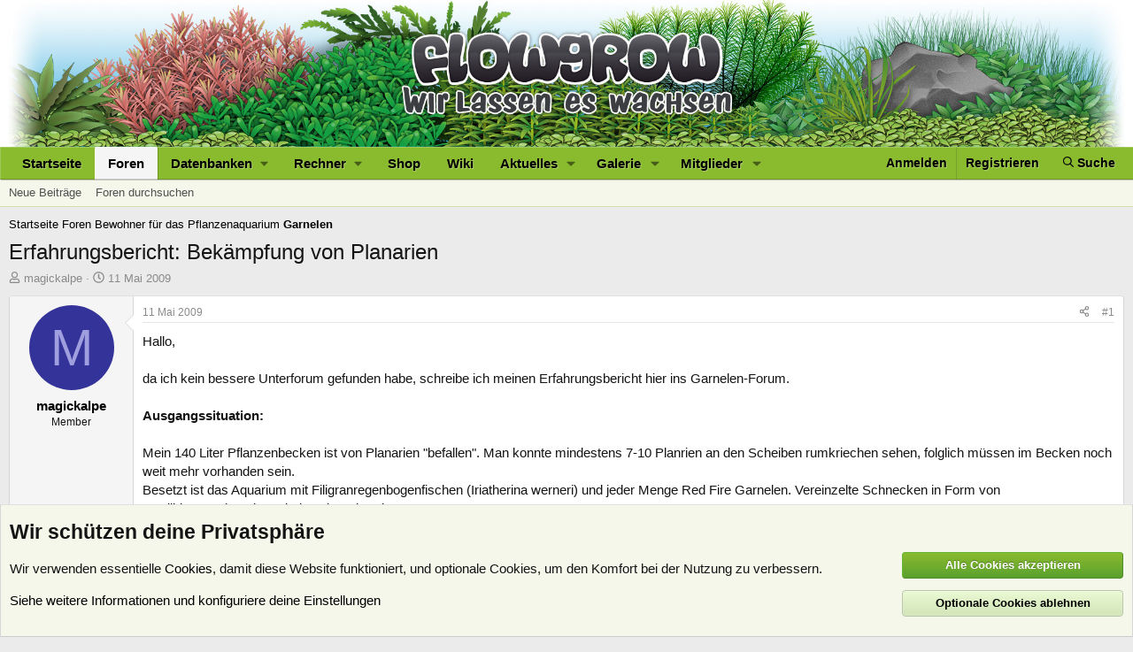

--- FILE ---
content_type: text/html; charset=utf-8
request_url: https://www.flowgrow.de/threads/erfahrungsbericht-bek%C3%A4mpfung-von-planarien.6356/
body_size: 25341
content:
<!DOCTYPE html>
<html id="XF" lang="de-DE" dir="LTR"
	data-app="public"
	data-template="thread_view"
	data-container-key="node-12"
	data-content-key="thread-6356"
	data-logged-in="false"
	data-cookie-prefix="xf_"
	data-csrf="1769281548,f931263dd65fff6601d42ff1229a5420"
	class="has-no-js template-thread_view"
	>
<head>
	<meta charset="utf-8" />
	<meta http-equiv="X-UA-Compatible" content="IE=Edge" />
	<meta name="viewport" content="width=device-width, initial-scale=1, viewport-fit=cover">

	
	
	

	<title>Erfahrungsbericht: Bekämpfung von Planarien | Flowgrow</title>

	
		
		<meta name="description" content="Hallo,

da ich kein bessere Unterforum gefunden habe, schreibe ich meinen Erfahrungsbericht hier ins Garnelen-Forum.

Ausgangssituation:

Mein 140 Liter..." />
		<meta property="og:description" content="Hallo,

da ich kein bessere Unterforum gefunden habe, schreibe ich meinen Erfahrungsbericht hier ins Garnelen-Forum.

Ausgangssituation:

Mein 140 Liter Pflanzenbecken ist von Planarien &quot;befallen&quot;. Man konnte mindestens 7-10 Planrien an den Scheiben rumkriechen sehen, folglich müssen im Becken..." />
		<meta property="twitter:description" content="Hallo,

da ich kein bessere Unterforum gefunden habe, schreibe ich meinen Erfahrungsbericht hier ins Garnelen-Forum.

Ausgangssituation:

Mein 140 Liter Pflanzenbecken ist von Planarien..." />
	
	
		<meta property="og:url" content="https://www.flowgrow.de/threads/erfahrungsbericht-bek%C3%A4mpfung-von-planarien.6356/" />
	
		<link rel="canonical" href="https://www.flowgrow.de/threads/erfahrungsbericht-bek%C3%A4mpfung-von-planarien.6356/" />
	

	
		
	
	
	<meta property="og:site_name" content="Flowgrow" />


	
	
		
	
	
	<meta property="og:type" content="website" />


	
	
		
	
	
	
		<meta property="og:title" content="Erfahrungsbericht: Bekämpfung von Planarien" />
		<meta property="twitter:title" content="Erfahrungsbericht: Bekämpfung von Planarien" />
	


	
	
	
	

	
		<meta name="theme-color" content="#21571b" />
	

	
	
	
	

	<link rel="stylesheet" href="/css.php?css=public%3Anormalize.css%2Cpublic%3Afa.css%2Cpublic%3Acore.less%2Cpublic%3Aapp.less&amp;s=1&amp;l=2&amp;d=1768201270&amp;k=c2330ad5b750ac619162fcb16f2a654bc77de639" />

	<link rel="stylesheet" href="/css.php?css=public%3Amessage.less%2Cpublic%3Anotices.less%2Cpublic%3Ashare_controls.less%2Cpublic%3Astructured_list.less%2Cpublic%3Aextra.less&amp;s=1&amp;l=2&amp;d=1768201270&amp;k=71c25d152313caec3fa4a9764874e742384a338e" />


	
		<script src="/js/xf/preamble.min.js?_v=617e1b96"></script>
	

	
	<script src="/js/vendor/vendor-compiled.js?_v=617e1b96" defer></script>
	<script src="/js/xf/core-compiled.js?_v=617e1b96" defer></script>

	<script>
		XF.ready(() =>
		{
			XF.extendObject(true, XF.config, {
				// 
				userId: 0,
				enablePush: true,
				pushAppServerKey: 'BJ3jKDKNSyNJn6NIN7LKVilTk7afLipu-OoK6NvF6oBlGdGPghpI-A07TSbYHeJhK0pCMDhxdhLz_Th9uAcszFI',
				url: {
					fullBase: 'https://www.flowgrow.de/',
					basePath: '/',
					css: '/css.php?css=__SENTINEL__&s=1&l=2&d=1768201270',
					js: '/js/__SENTINEL__?_v=617e1b96',
					icon: '/data/local/icons/__VARIANT__.svg?v=1764776403#__NAME__',
					iconInline: '/styles/fa/__VARIANT__/__NAME__.svg?v=5.15.3',
					keepAlive: '/login/keep-alive'
				},
				cookie: {
					path: '/',
					domain: '',
					prefix: 'xf_',
					secure: true,
					consentMode: 'advanced',
					consented: []
				},
				cacheKey: 'f3ed7234243583f554e27d349fe769c5',
				csrf: '1769281548,f931263dd65fff6601d42ff1229a5420',
				js: {},
				fullJs: false,
				css: {"public:message.less":true,"public:notices.less":true,"public:share_controls.less":true,"public:structured_list.less":true,"public:extra.less":true},
				time: {
					now: 1769281548,
					today: 1769209200,
					todayDow: 6,
					tomorrow: 1769295600,
					yesterday: 1769122800,
					week: 1768690800,
					month: 1767222000,
					year: 1767222000
				},
				style: {
					light: '',
					dark: '',
					defaultColorScheme: 'light'
				},
				borderSizeFeature: '3px',
				fontAwesomeWeight: 'r',
				enableRtnProtect: true,
				
				enableFormSubmitSticky: true,
				imageOptimization: 'optimize',
				imageOptimizationQuality: 0.85,
				uploadMaxFilesize: 33554432,
				uploadMaxWidth: 0,
				uploadMaxHeight: 0,
				allowedVideoExtensions: ["m4v","mov","mp4","mp4v","mpeg","mpg","ogv","webm"],
				allowedAudioExtensions: ["mp3","opus","ogg","wav"],
				shortcodeToEmoji: true,
				visitorCounts: {
					conversations_unread: '0',
					alerts_unviewed: '0',
					total_unread: '0',
					title_count: true,
					icon_indicator: true
				},
				jsMt: {"xf\/action.js":"a20c088d","xf\/embed.js":"0a8cad68","xf\/form.js":"c9fcea5c","xf\/structure.js":"a20c088d","xf\/tooltip.js":"c9fcea5c"},
				jsState: {},
				publicMetadataLogoUrl: '',
				publicPushBadgeUrl: 'https://www.flowgrow.de/styles/default/xenforo/bell.png'
			})

			XF.extendObject(XF.phrases, {
				// 
				date_x_at_time_y:     "{date} um {time}",
				day_x_at_time_y:      "{day} um {time}",
				yesterday_at_x:       "Gestern um {time}",
				x_minutes_ago:        "Vor {minutes} Minuten",
				one_minute_ago:       "vor 1 Minute",
				a_moment_ago:         "Gerade eben",
				today_at_x:           "Heute um {time}",
				in_a_moment:          "In einem Moment",
				in_a_minute:          "In einer Minute",
				in_x_minutes:         "In {minutes} Minute(n)",
				later_today_at_x:     "heute um {time}",
				tomorrow_at_x:        "Morgen um {time}",
				short_date_x_minutes: "{minutes}m",
				short_date_x_hours:   "{hours}h",
				short_date_x_days:    "{days}d",

				day0: "Sonntag",
				day1: "Montag",
				day2: "Dienstag",
				day3: "Mittwoch",
				day4: "Donnerstag",
				day5: "Freitag",
				day6: "Samstag",

				dayShort0: "So",
				dayShort1: "Mo",
				dayShort2: "Di",
				dayShort3: "Mi",
				dayShort4: "Do",
				dayShort5: "Fr",
				dayShort6: "Sa",

				month0: "Januar",
				month1: "Februar",
				month2: "März",
				month3: "April",
				month4: "Mai",
				month5: "Juni",
				month6: "Juli",
				month7: "August",
				month8: "September",
				month9: "Oktober",
				month10: "November",
				month11: "Dezember",

				active_user_changed_reload_page: "Der aktive Benutzer hat sich geändert. Lade die Seite für die neueste Version neu.",
				server_did_not_respond_in_time_try_again: "Der Server hat nicht rechtzeitig geantwortet. Bitte versuche es erneut.",
				oops_we_ran_into_some_problems: "Oops! Wir sind auf ein Problem gestoßen.",
				oops_we_ran_into_some_problems_more_details_console: "Oops! Wir sind auf ein Problem gestoßen. Bitte versuche es später noch einmal. Weitere Fehlerdetails findest du in der Browserkonsole.",
				file_too_large_to_upload: "Die Datei ist zu groß, um hochgeladen zu werden.",
				uploaded_file_is_too_large_for_server_to_process: "Die hochgeladene Datei ist zu groß, als dass der Server sie verarbeiten könnte.",
				files_being_uploaded_are_you_sure: "Die Dateien werden noch immer hochgeladen. Bist du sicher, dass du dieses Formular abschicken möchtest?",
				attach: "Dateien anhängen",
				rich_text_box: "Rich-Text-Feld",
				close: "Schließen",
				link_copied_to_clipboard: "Link in die Zwischenablage kopiert.",
				text_copied_to_clipboard: "Text wurde in die Zwischenablage kopiert.",
				loading: "Laden…",
				you_have_exceeded_maximum_number_of_selectable_items: "Du hast die maximale Anzahl der auswählbaren Elemente überschritten.",

				processing: "Verarbeitung",
				'processing...': "Verarbeitung…",

				showing_x_of_y_items: "Anzeige von {count} von {total} Element(en)",
				showing_all_items: "Anzeige aller Elemente",
				no_items_to_display: "Keine anzuzeigenden Einträge",

				number_button_up: "Erhöhen",
				number_button_down: "Verringern",

				push_enable_notification_title: "Push-Benachrichtigungen erfolgreich für Flowgrow aktiviert",
				push_enable_notification_body: "Danke für das Einschalten der Push-Benachrichtigungen!",

				pull_down_to_refresh: "Nach unten ziehen zum Aktualisieren",
				release_to_refresh: "Loslassen zum Aktualisieren",
				refreshing: "Aktualisieren…"
			})
		})
	</script>

	


	
	
	
</head>
<body data-template="thread_view">

<div class="p-pageWrapper" id="top">



<header class="p-header" id="header">
	<div class="p-header-inner">
		<div class="p-header-content">

			<div class="p-header-logo p-header-logo--image">
				<a href="https://www.flowgrow.de">
					<img src="/styles/default/xenforo/fg-hirez-banner.jpg"
						alt="Flowgrow"
						 />
				</a>
			</div>

			
		</div>
	</div>
</header>





	<div class="p-navSticky p-navSticky--primary" data-xf-init="sticky-header">
		
	<nav class="p-nav">
		<div class="p-nav-inner">
			<button type="button" class="button button--plain p-nav-menuTrigger" data-xf-click="off-canvas" data-menu=".js-headerOffCanvasMenu" tabindex="0" aria-label="Menü"><span class="button-text">
				<i aria-hidden="true"></i>
			</span></button>

			<div class="p-nav-smallLogo">
				<a href="https://www.flowgrow.de">
					<img src="/styles/default/xenforo/flowgrow.svg"
						alt="Flowgrow"
					style="height:36px; max-width: 130%; padding-top:4px;" />
				</a>
			</div>

			<div class="p-nav-scroller hScroller" data-xf-init="h-scroller" data-auto-scroll=".p-navEl.is-selected">
				<div class="hScroller-scroll">
					<ul class="p-nav-list js-offCanvasNavSource">
					
						<li>
							
	<div class="p-navEl " >
		

			
	
	<a href="https://www.flowgrow.de"
		class="p-navEl-link "
		
		data-xf-key="1"
		data-nav-id="home">Startseite</a>


			

		
		
	</div>

						</li>
					
						<li>
							
	<div class="p-navEl is-selected" data-has-children="true">
		

			
	
	<a href="/"
		class="p-navEl-link p-navEl-link--splitMenu "
		
		
		data-nav-id="forums">Foren</a>


			<a data-xf-key="2"
				data-xf-click="menu"
				data-menu-pos-ref="< .p-navEl"
				class="p-navEl-splitTrigger"
				role="button"
				tabindex="0"
				aria-label="Toggle erweitert"
				aria-expanded="false"
				aria-haspopup="true"></a>

		
		
			<div class="menu menu--structural" data-menu="menu" aria-hidden="true">
				<div class="menu-content">
					
						
	
	
	<a href="/whats-new/posts/"
		class="menu-linkRow u-indentDepth0 js-offCanvasCopy "
		
		
		data-nav-id="newPosts">Neue Beiträge</a>

	

					
						
	
	
	<a href="/search/?type=post"
		class="menu-linkRow u-indentDepth0 js-offCanvasCopy "
		
		
		data-nav-id="searchForums">Foren durchsuchen</a>

	

					
				</div>
			</div>
		
	</div>

						</li>
					
						<li>
							
	<div class="p-navEl " data-has-children="true">
		<a data-xf-key="3"
			data-xf-click="menu"
			data-menu-pos-ref="< .p-navEl"
			class="p-navEl-linkHolder"
			role="button"
			tabindex="0"
			aria-expanded="false"
			aria-haspopup="true">
			
	
	<span 
		class="p-navEl-link p-navEl-link--menuTrigger "
		
		
		data-nav-id="databases">Datenbanken</span>

		</a>

		
		
			<div class="menu menu--structural" data-menu="menu" aria-hidden="true">
				<div class="menu-content">
					
						
	
	
	<a href="/db/fische"
		class="menu-linkRow u-indentDepth0 js-offCanvasCopy "
		
		
		data-nav-id="db_fish">Fische</a>

	

					
						
	
	
	<a href="/db/aquarien"
		class="menu-linkRow u-indentDepth0 js-offCanvasCopy "
		
		
		data-nav-id="db_tanks">Aquarien</a>

	

					
						
	
	
	<a href="/db/wirbellose"
		class="menu-linkRow u-indentDepth0 js-offCanvasCopy "
		
		
		data-nav-id="db_shrimp">Wirbellose</a>

	

					
						
	
	
	<a href="/db/wasserpflanzen"
		class="menu-linkRow u-indentDepth0 js-offCanvasCopy "
		
		
		data-nav-id="db_waterplants">Wasserpflanzen</a>

	

					
				</div>
			</div>
		
	</div>

						</li>
					
						<li>
							
	<div class="p-navEl " data-has-children="true">
		<a data-xf-key="4"
			data-xf-click="menu"
			data-menu-pos-ref="< .p-navEl"
			class="p-navEl-linkHolder"
			role="button"
			tabindex="0"
			aria-expanded="false"
			aria-haspopup="true">
			
	
	<span 
		class="p-navEl-link p-navEl-link--menuTrigger "
		
		
		data-nav-id="calc">Rechner</span>

		</a>

		
		
			<div class="menu menu--structural" data-menu="menu" aria-hidden="true">
				<div class="menu-content">
					
						
	
	
	<a href="/db/soilcalculator"
		class="menu-linkRow u-indentDepth0 js-offCanvasCopy "
		
		
		data-nav-id="calc_soil">Soil-Rechner</a>

	

					
						
	
	
	<a href="/db/lightcalculator"
		class="menu-linkRow u-indentDepth0 js-offCanvasCopy "
		
		
		data-nav-id="calc_light">Licht-Rechner</a>

	

					
						
	
	
	<a href="/db/calculator"
		class="menu-linkRow u-indentDepth0 js-offCanvasCopy "
		
		
		data-nav-id="calc_nutrition">Nährstoff-Rechner</a>

	

					
				</div>
			</div>
		
	</div>

						</li>
					
						<li>
							
	<div class="p-navEl " >
		

			
	
	<a href="https://www.aquasabi.de/"
		class="p-navEl-link "
		
		data-xf-key="5"
		data-nav-id="shop">Shop</a>


			

		
		
	</div>

						</li>
					
						<li>
							
	<div class="p-navEl " >
		

			
	
	<a href="https://www.aquasabi.de/aquascaping-wiki"
		class="p-navEl-link "
		
		data-xf-key="6"
		data-nav-id="wiki">Wiki</a>


			

		
		
	</div>

						</li>
					
						<li>
							
	<div class="p-navEl " data-has-children="true">
		

			
	
	<a href="/whats-new/"
		class="p-navEl-link p-navEl-link--splitMenu "
		
		
		data-nav-id="whatsNew">Aktuelles</a>


			<a data-xf-key="7"
				data-xf-click="menu"
				data-menu-pos-ref="< .p-navEl"
				class="p-navEl-splitTrigger"
				role="button"
				tabindex="0"
				aria-label="Toggle erweitert"
				aria-expanded="false"
				aria-haspopup="true"></a>

		
		
			<div class="menu menu--structural" data-menu="menu" aria-hidden="true">
				<div class="menu-content">
					
						
	
	
	<a href="/featured/"
		class="menu-linkRow u-indentDepth0 js-offCanvasCopy "
		
		
		data-nav-id="featured">Empfohlene Inhalte</a>

	

					
						
	
	
	<a href="/whats-new/posts/"
		class="menu-linkRow u-indentDepth0 js-offCanvasCopy "
		 rel="nofollow"
		
		data-nav-id="whatsNewPosts">Neue Beiträge</a>

	

					
						
	
	
	<a href="/whats-new/media/"
		class="menu-linkRow u-indentDepth0 js-offCanvasCopy "
		 rel="nofollow"
		
		data-nav-id="xfmgWhatsNewNewMedia">Neue Medien</a>

	

					
						
	
	
	<a href="/whats-new/media-comments/"
		class="menu-linkRow u-indentDepth0 js-offCanvasCopy "
		 rel="nofollow"
		
		data-nav-id="xfmgWhatsNewMediaComments">Medienkommentare</a>

	

					
						
	
	
	<a href="/whats-new/profile-posts/"
		class="menu-linkRow u-indentDepth0 js-offCanvasCopy "
		 rel="nofollow"
		
		data-nav-id="whatsNewProfilePosts">Profilnachrichten</a>

	

					
						
	
	
	<a href="/whats-new/latest-activity"
		class="menu-linkRow u-indentDepth0 js-offCanvasCopy "
		 rel="nofollow"
		
		data-nav-id="latestActivity">Neueste Aktivitäten</a>

	

					
				</div>
			</div>
		
	</div>

						</li>
					
						<li>
							
	<div class="p-navEl " data-has-children="true">
		

			
	
	<a href="/media/"
		class="p-navEl-link p-navEl-link--splitMenu "
		
		
		data-nav-id="xfmg">Galerie</a>


			<a data-xf-key="8"
				data-xf-click="menu"
				data-menu-pos-ref="< .p-navEl"
				class="p-navEl-splitTrigger"
				role="button"
				tabindex="0"
				aria-label="Toggle erweitert"
				aria-expanded="false"
				aria-haspopup="true"></a>

		
		
			<div class="menu menu--structural" data-menu="menu" aria-hidden="true">
				<div class="menu-content">
					
						
	
	
	<a href="/whats-new/media/"
		class="menu-linkRow u-indentDepth0 js-offCanvasCopy "
		 rel="nofollow"
		
		data-nav-id="xfmgNewMedia">Neue Medien</a>

	

					
						
	
	
	<a href="/whats-new/media-comments/"
		class="menu-linkRow u-indentDepth0 js-offCanvasCopy "
		 rel="nofollow"
		
		data-nav-id="xfmgNewComments">Neue Kommentare</a>

	

					
						
	
	
	<a href="/search/?type=xfmg_media"
		class="menu-linkRow u-indentDepth0 js-offCanvasCopy "
		
		
		data-nav-id="xfmgSearchMedia">Medien suchen</a>

	

					
				</div>
			</div>
		
	</div>

						</li>
					
						<li>
							
	<div class="p-navEl " data-has-children="true">
		

			
	
	<a href="/members/"
		class="p-navEl-link p-navEl-link--splitMenu "
		
		
		data-nav-id="members">Mitglieder</a>


			<a data-xf-key="9"
				data-xf-click="menu"
				data-menu-pos-ref="< .p-navEl"
				class="p-navEl-splitTrigger"
				role="button"
				tabindex="0"
				aria-label="Toggle erweitert"
				aria-expanded="false"
				aria-haspopup="true"></a>

		
		
			<div class="menu menu--structural" data-menu="menu" aria-hidden="true">
				<div class="menu-content">
					
						
	
	
	<a href="/online/"
		class="menu-linkRow u-indentDepth0 js-offCanvasCopy "
		
		
		data-nav-id="currentVisitors">Zurzeit aktive Besucher</a>

	

					
						
	
	
	<a href="/whats-new/profile-posts/"
		class="menu-linkRow u-indentDepth0 js-offCanvasCopy "
		 rel="nofollow"
		
		data-nav-id="newProfilePosts">Profilnachrichten</a>

	

					
						
	
	
	<a href="/search/?type=profile_post"
		class="menu-linkRow u-indentDepth0 js-offCanvasCopy "
		
		
		data-nav-id="searchProfilePosts">Profilnachrichten suchen</a>

	

					
				</div>
			</div>
		
	</div>

						</li>
					
					</ul>
				</div>
			</div>

			<div class="p-nav-opposite">
				<div class="p-navgroup p-account p-navgroup--guest">
					
						<a href="/login/" class="p-navgroup-link p-navgroup-link--textual p-navgroup-link--logIn"
							data-xf-click="overlay" data-follow-redirects="on">
							<span class="p-navgroup-linkText">Anmelden</span>
						</a>
						
							<a href="/register/" class="p-navgroup-link p-navgroup-link--textual p-navgroup-link--register"
								data-xf-click="overlay" data-follow-redirects="on">
								<span class="p-navgroup-linkText">Registrieren</span>
							</a>
						
					
				</div>

				<div class="p-navgroup p-discovery">
					<a href="/whats-new/"
						class="p-navgroup-link p-navgroup-link--iconic p-navgroup-link--whatsnew"
						aria-label="Aktuelles"
						title="Aktuelles">
						<i aria-hidden="true"></i>
						<span class="p-navgroup-linkText">Aktuelles</span>
					</a>

					
						
<a href="/search/"
							class="p-navgroup-link p-navgroup-link--iconic p-navgroup-link--search"
							data-xf-click="menu"
							data-xf-key="/"
							aria-label="Suche"
							aria-expanded="false"
							aria-haspopup="true"
							title="Suche">
							<i aria-hidden="true"></i>
							<span class="p-navgroup-linkText">Suche</span>
						</a>
						<div class="menu menu--structural menu--wide" data-menu="menu" aria-hidden="true">
							<form action="/search/search" method="post"
								class="menu-content"
								data-xf-init="quick-search">

								<h3 class="menu-header">Suche</h3>
								
								<div class="menu-row">
									
										<div class="inputGroup inputGroup--joined">
											<input type="text" class="input" name="keywords" placeholder="Suche…" aria-label="Suche" data-menu-autofocus="true" />
											
			<select name="constraints" class="js-quickSearch-constraint input" aria-label="Suchen in">
				<option value="">Überall</option>
<option value="{&quot;search_type&quot;:&quot;post&quot;}">Themen</option>
<option value="{&quot;search_type&quot;:&quot;post&quot;,&quot;c&quot;:{&quot;nodes&quot;:[12],&quot;child_nodes&quot;:1}}">Dieses Forum</option>
<option value="{&quot;search_type&quot;:&quot;post&quot;,&quot;c&quot;:{&quot;thread&quot;:6356}}">Dieses Thema</option>

			</select>
		
										</div>
									
								</div>

								
								<div class="menu-row">
									<label class="iconic"><input type="checkbox"  name="c[title_only]" value="1" /><i aria-hidden="true"></i><span class="iconic-label">Nur Titel durchsuchen</span></label>

								</div>
								
								<div class="menu-row">
									<div class="inputGroup">
										<span class="inputGroup-text" id="ctrl_search_menu_by_member">Von:</span>
										<input type="text" class="input" name="c[users]" data-xf-init="auto-complete" placeholder="Mitglied" aria-labelledby="ctrl_search_menu_by_member" />
									</div>
								</div>
								<div class="menu-footer">
									<span class="menu-footer-controls">
										<button type="submit" class="button button--icon button--icon--search button--primary"><i class="fa--xf far fa-search "><svg xmlns="http://www.w3.org/2000/svg" role="img" aria-hidden="true" ><use href="/data/local/icons/regular.svg?v=1764776403#search"></use></svg></i><span class="button-text">Suche</span></button>
										<a href="/search/" class="button "><span class="button-text">Erweiterte Suche…</span></a>
									</span>
								</div>

								<input type="hidden" name="_xfToken" value="1769281548,f931263dd65fff6601d42ff1229a5420" />
							</form>
						</div>
					
				</div>
			</div>
		</div>
	</nav>

	</div>
	
	
		<div class="p-sectionLinks">
			<div class="p-sectionLinks-inner hScroller" data-xf-init="h-scroller">
				<div class="hScroller-scroll">
					<ul class="p-sectionLinks-list">
					
						<li>
							
	<div class="p-navEl " >
		

			
	
	<a href="/whats-new/posts/"
		class="p-navEl-link "
		
		data-xf-key="alt+1"
		data-nav-id="newPosts">Neue Beiträge</a>


			

		
		
	</div>

						</li>
					
						<li>
							
	<div class="p-navEl " >
		

			
	
	<a href="/search/?type=post"
		class="p-navEl-link "
		
		data-xf-key="alt+2"
		data-nav-id="searchForums">Foren durchsuchen</a>


			

		
		
	</div>

						</li>
					
					</ul>
				</div>
			</div>
		</div>
	



<div class="offCanvasMenu offCanvasMenu--nav js-headerOffCanvasMenu" data-menu="menu" aria-hidden="true" data-ocm-builder="navigation">
	<div class="offCanvasMenu-backdrop" data-menu-close="true"></div>
	<div class="offCanvasMenu-content">
		<div class="offCanvasMenu-header">
			Menü
			<a class="offCanvasMenu-closer" data-menu-close="true" role="button" tabindex="0" aria-label="Schließen"></a>
		</div>
		
			<div class="p-offCanvasRegisterLink">
				<div class="offCanvasMenu-linkHolder">
					<a href="/login/" class="offCanvasMenu-link" data-xf-click="overlay" data-menu-close="true">
						Anmelden
					</a>
				</div>
				<hr class="offCanvasMenu-separator" />
				
					<div class="offCanvasMenu-linkHolder">
						<a href="/register/" class="offCanvasMenu-link" data-xf-click="overlay" data-menu-close="true">
							Registrieren
						</a>
					</div>
					<hr class="offCanvasMenu-separator" />
				
			</div>
		
		<div class="js-offCanvasNavTarget"></div>
	</div>
</div>

<div class="p-body">
	<div class="p-body-inner">
		<!--XF:EXTRA_OUTPUT-->

		

		

		
		
	
		<ul class="p-breadcrumbs "
			itemscope itemtype="https://schema.org/BreadcrumbList">
		
			

			
			
				
				
	<li itemprop="itemListElement" itemscope itemtype="https://schema.org/ListItem">
		<a href="https://www.flowgrow.de" itemprop="item">
			<span itemprop="name">Startseite</span>
		</a>
		<meta itemprop="position" content="1" />
	</li>

			

			
				
				
	<li itemprop="itemListElement" itemscope itemtype="https://schema.org/ListItem">
		<a href="/" itemprop="item">
			<span itemprop="name">Foren</span>
		</a>
		<meta itemprop="position" content="2" />
	</li>

			
			
				
				
	<li itemprop="itemListElement" itemscope itemtype="https://schema.org/ListItem">
		<a href="/#bewohner-f%C3%BCr-das-pflanzenaquarium.10" itemprop="item">
			<span itemprop="name">Bewohner für das Pflanzenaquarium</span>
		</a>
		<meta itemprop="position" content="3" />
	</li>

			
				
				
	<li itemprop="itemListElement" itemscope itemtype="https://schema.org/ListItem">
		<a href="/forums/garnelen.12/" itemprop="item">
			<span itemprop="name">Garnelen</span>
		</a>
		<meta itemprop="position" content="4" />
	</li>

			

		
		</ul>
	

		



		
	<noscript class="js-jsWarning"><div class="blockMessage blockMessage--important blockMessage--iconic u-noJsOnly">JavaScript ist deaktiviert. Für eine bessere Darstellung aktiviere bitte JavaScript in deinem Browser, bevor du fortfährst.</div></noscript>

		
	<div class="blockMessage blockMessage--important blockMessage--iconic js-browserWarning" style="display: none">Du verwendest einen veralteten Browser. Es ist möglich, dass diese oder andere Websites nicht korrekt angezeigt werden.<br />Du solltest ein Upgrade durchführen oder einen <a href="https://www.google.com/chrome/browser/" target="_blank">alternativen Browser</a> verwenden.</div>


		
			<div class="p-body-header">
			
				
					<div class="p-title ">
					
						
							<h1 class="p-title-value">Erfahrungsbericht: Bekämpfung von Planarien</h1>
						
						
					
					</div>
				

				
					<div class="p-description">
	<ul class="listInline listInline--bullet">
		<li>
			<i class="fa--xf far fa-user "><svg xmlns="http://www.w3.org/2000/svg" role="img" ><title>Ersteller</title><use href="/data/local/icons/regular.svg?v=1764776403#user"></use></svg></i>
			<span class="u-srOnly">Ersteller</span>

			<a href="/members/magickalpe.413/" class="username  u-concealed" dir="auto" data-user-id="413" data-xf-init="member-tooltip">magickalpe</a>
		</li>
		<li>
			<i class="fa--xf far fa-clock "><svg xmlns="http://www.w3.org/2000/svg" role="img" ><title>Erstellt am</title><use href="/data/local/icons/regular.svg?v=1764776403#clock"></use></svg></i>
			<span class="u-srOnly">Erstellt am</span>

			<a href="/threads/erfahrungsbericht-bek%C3%A4mpfung-von-planarien.6356/" class="u-concealed"><time  class="u-dt" dir="auto" datetime="2009-05-11T17:23:25+0200" data-timestamp="1242055405" data-date="11 Mai 2009" data-time="17:23" data-short="Mai '09" title="11 Mai 2009 um 17:23">11 Mai 2009</time></a>
		</li>
		
		
	</ul>
</div>
				
			
			</div>
		

		<div class="p-body-main  ">
			

			<div class="p-body-content">
				
				

<div class="p-body-pageContent">










	
	
	
		
	
	
	


	
	
	
		
	
	
	


	
	
		
	
	
	


	
	



	












	

	
		
	



















<div class="block block--messages" data-xf-init="" data-type="post" data-href="/inline-mod/" data-search-target="*">

	<span class="u-anchorTarget" id="posts"></span>

	
		
	

	

	<div class="block-outer"></div>

	

	
		
	<div class="block-outer js-threadStatusField"></div>

	

	<div class="block-container lbContainer"
		data-xf-init="lightbox select-to-quote"
		data-message-selector=".js-post"
		data-lb-id="thread-6356"
		data-lb-universal="1">

		<div class="block-body js-replyNewMessageContainer">
			
				

					

					
						

	
	

	

	
	<article class="message message--post js-post js-inlineModContainer  "
		data-author="magickalpe"
		data-content="post-61086"
		id="js-post-61086"
		>

		

		<span class="u-anchorTarget" id="post-61086"></span>

		
			<div class="message-inner">
				
					<div class="message-cell message-cell--user">
						

	<section class="message-user"
		
		
		>

		

		<div class="message-avatar ">
			<div class="message-avatar-wrapper">
				<a href="/members/magickalpe.413/" class="avatar avatar--m avatar--default avatar--default--dynamic" data-user-id="413" data-xf-init="member-tooltip" style="background-color: #333399; color: #9f9fdf">
			<span class="avatar-u413-m" role="img" aria-label="magickalpe">M</span> 
		</a>
				
			</div>
		</div>
		<div class="message-userDetails">
			<h4 class="message-name"><a href="/members/magickalpe.413/" class="username " dir="auto" data-user-id="413" data-xf-init="member-tooltip">magickalpe</a></h4>
			<h5 class="userTitle message-userTitle" dir="auto">Member</h5>
			
		</div>
    



		
			
			
		
		
    
<span class="message-userArrow"></span>

	

</section>

					</div>
				

				
					<div class="message-cell message-cell--main">
					
						<div class="message-main js-quickEditTarget">

							
								

	

	<header class="message-attribution message-attribution--split">
		<ul class="message-attribution-main listInline ">
			
			
			<li class="u-concealed">
				<a href="/threads/erfahrungsbericht-bek%C3%A4mpfung-von-planarien.6356/post-61086" rel="nofollow" >
					<time  class="u-dt" dir="auto" datetime="2009-05-11T17:23:25+0200" data-timestamp="1242055405" data-date="11 Mai 2009" data-time="17:23" data-short="Mai '09" title="11 Mai 2009 um 17:23">11 Mai 2009</time>
				</a>
			</li>
			
		</ul>

		<ul class="message-attribution-opposite message-attribution-opposite--list ">
			
			<li>
				<a href="/threads/erfahrungsbericht-bek%C3%A4mpfung-von-planarien.6356/post-61086"
					class="message-attribution-gadget"
					data-xf-init="share-tooltip"
					data-href="/posts/61086/share"
					aria-label="Teilen"
					rel="nofollow">
					<i class="fa--xf far fa-share-alt "><svg xmlns="http://www.w3.org/2000/svg" role="img" aria-hidden="true" ><use href="/data/local/icons/regular.svg?v=1764776403#share-alt"></use></svg></i>
				</a>
			</li>
			
				<li class="u-hidden js-embedCopy">
					
	<a href="javascript:"
		data-xf-init="copy-to-clipboard"
		data-copy-text="&lt;div class=&quot;js-xf-embed&quot; data-url=&quot;https://www.flowgrow.de&quot; data-content=&quot;post-61086&quot;&gt;&lt;/div&gt;&lt;script defer src=&quot;https://www.flowgrow.de/js/xf/external_embed.js?_v=617e1b96&quot;&gt;&lt;/script&gt;"
		data-success="Einbettungscode HTML in die Zwischenablage kopiert."
		class="">
		<i class="fa--xf far fa-code "><svg xmlns="http://www.w3.org/2000/svg" role="img" aria-hidden="true" ><use href="/data/local/icons/regular.svg?v=1764776403#code"></use></svg></i>
	</a>

				</li>
			
			
			
				<li>
					<a href="/threads/erfahrungsbericht-bek%C3%A4mpfung-von-planarien.6356/post-61086" rel="nofollow">
						#1
					</a>
				</li>
			
		</ul>
	</header>

							

							<div class="message-content js-messageContent">
							

								
									
	
	
	

								

								
									
	

	<div class="message-userContent lbContainer js-lbContainer "
		data-lb-id="post-61086"
		data-lb-caption-desc="magickalpe &middot; 11 Mai 2009 um 17:23">

		
			

	
		
	

		

		<article class="message-body js-selectToQuote">
			
				
			

			<div >
				
					<div class="bbWrapper">Hallo,<br />
<br />
da ich kein bessere Unterforum gefunden habe, schreibe ich meinen Erfahrungsbericht hier ins Garnelen-Forum.<br />
<br />
<b>Ausgangssituation:</b><br />
<br />
Mein 140 Liter Pflanzenbecken ist von Planarien &quot;befallen&quot;. Man konnte mindestens 7-10 Planrien an den Scheiben rumkriechen sehen, folglich müssen im Becken noch weit mehr vorhanden sein. <br />
Besetzt ist das Aquarium mit Filigranregenbogenfischen (Iriatherina werneri) und jeder Menge Red Fire Garnelen. Vereinzelte Schnecken in Form von Quellblasenschnecken sind auch vorhanden. <br />
<br />
<b>Warum möchte ich die Planarien bekämpfen?</b><br />
<br />
Bisher war ich der Meinung, das Planarien eigentlich harmlos gegenüber sämtlichen Aquarienbewohner sind. Ich konnte noch keine Planarie auf der Jagd nach Fischen oder Garnelen erwischen. <br />
Nachdem ich mir aber 100 Red Fire Garnelen gekauft habe und die Population nach Wochen eher schrumpfte als zu wachsen, wurde ich stutzig. Komisch war auch, dass ich keinen Garnelennachwuchs sehen konnte, obwohl ich teilweise 7 oder 8 eiertragende Weibchen auf einmal sehen konnte. So habe ich mich entschlossen die vorhandenen Planarien zu bekämpfen, um zu sehen, ob sie für die mangelnde Vermehrung der Garnelen verantwortlich waren.  <br />
<br />
<b>Levamisol</b><br />
<br />
Ich recherchierte mehrere Tage im Netz und diversen Foren nach einem Fisch- und garnelenverträglichen Wurmmittel. So bin ich auf Levamisol gestoßen. Auf dem Papier gibt es zahlreiche Vorteile dieses Medikamentes: Es ist komplett wasserlöslich, d.h. man bekommt es nach Ende der Behandlung durch Wasserwechsel ohne Rückstände wieder aus dem Becken. Es soll zudem weder gefährlich für Fische, Garnelen und Schnecken sein, aber langsam und nur tödlich für ausgewachsene Planarien wirken. <br />
<br />
Gesagt getan, startete ich die Behandlung mit 10ml Levamisol 20 auf die 140 Bruttoliter meines Aquariums. Nach einer Woche konnte ich keine Veränderungen feststellen. Die Planarien wanderten immer noch über die Scheiben. Die Anzahl wurde meiner Meinung nach nicht weniger. Also habe ich nach jedem Wasserwechsel wieder 10ml Levamisol dosiert. <br />
Das ganze über ca. 4 Wochen mit dem Ergebnis, dass das Medikament entweder wirkungslos ist oder meine Planarienart dagegen resistent zu sein scheint. <br />
<br />
<b>Panacur</b><br />
<br />
Nach dem erfolglosen Versuch mit Levamisol habe ich dann doch die Behandlung mit Panacur versucht. Im Netz konnte ich einiges lesen. Vor allem die negativen Meldungen über Garnelenverluste und Schneckensterben sowie die Tatsache, dass das Mittel nicht wasserlöslich ist, gaben mir zu Bedenken. <br />
Dosiert habe ich ca. 1/8 Tablette Panacur 500 auf den Beckeninhalt. Bereits nach zwei Tagen habe ich keine Planarie mehr an der Scheibe gesehen! <br />
Sicherheitshalber habe ich einen 80% Wasserwechsel durchgeführt und wieder 1/8 Tablette dosiert. Mit dem nächsten Wasserwechsel habe ich mir dann 7 Tage Zeit gelassen, um die Wirkung des Mittels voll auszuschöpfen. Danach kamen mehrere tägliche 50% Wasserwechsel. <br />
<br />
<b>Fazit</b><br />
<br />
Bis heute (6 Wochen nach Beginn der Behandlung mit Panacur) habe ich keine Planarie mehr gesehen. Auch habe ich keine Verluste bei Garnelen. Fischen oder Schnecken feststellen können. <br />
Das Ergebnis eines planarienfreien Beckens ist aber erstaunlich: Ca. eine Woche nach dem Beginn der Behandlung konnte ich die ersten Junggarnelen mit 2-3mm Körpergröße beobachten. Auch kommt es mir so vor, als wenn ich allgemein mehr Garnelen zählen kann, als vor dem Panacur-Einsatz... <br />
<br />
Levamisol scheint in manchen Fällen ein wirksames Mittel zu sein, aber es gibt anscheinend resistente Planarienarten. In meinem Fall konnte ich keine Veränderung am Verhalten der Planarien durch den Einsatz von Levamisol erkennen. Ggf. wirkt es aber auch erst richtig, wenn es stärker dosiert wird. Dies wollte aufgrund der doch noch großen Garnelenpopulation nicht versuchen. <br />
<br />
Ich habe meine Meinung über Planarien, vor allem in Garnelenbecken geändert! Diese Würmer haben in einem solchen Becken nichts zu suchen!</div>
				
			</div>

			<div class="js-selectToQuoteEnd">&nbsp;</div>
			
				
			
		</article>

		
			

	
		
	

		

		
	</div>

								

								
									
	

	

								

								
									
	

								

							
							</div>

							
								
	

	<footer class="message-footer">
		

		

		<div class="reactionsBar js-reactionsList ">
			
		</div>

		<div class="js-historyTarget message-historyTarget toggleTarget" data-href="trigger-href"></div>
	</footer>

							
						</div>

					
					</div>
				
			</div>
		
	</article>

	
	

					

					

				

					

					
						

	
	

	

	
	<article class="message message--post js-post js-inlineModContainer  "
		data-author="Sabine68"
		data-content="post-61117"
		id="js-post-61117"
		itemscope itemtype="https://schema.org/Comment" itemid="https://www.flowgrow.de/posts/61117/">

		
			<meta itemprop="parentItem" itemscope itemid="https://www.flowgrow.de/threads/erfahrungsbericht-bek%C3%A4mpfung-von-planarien.6356/" />
			<meta itemprop="name" content="Beitrag #2" />
		

		<span class="u-anchorTarget" id="post-61117"></span>

		
			<div class="message-inner">
				
					<div class="message-cell message-cell--user">
						

	<section class="message-user"
		itemprop="author"
		itemscope itemtype="https://schema.org/Person"
		itemid="https://www.flowgrow.de/members/sabine68.138/">

		
			<meta itemprop="url" content="https://www.flowgrow.de/members/sabine68.138/" />
		

		<div class="message-avatar ">
			<div class="message-avatar-wrapper">
				<a href="/members/sabine68.138/" class="avatar avatar--m" data-user-id="138" data-xf-init="member-tooltip">
			<img src="/data/avatars/m/0/138.jpg?1604913561"  alt="Sabine68" class="avatar-u138-m" width="96" height="96" loading="lazy" itemprop="image" /> 
		</a>
				
			</div>
		</div>
		<div class="message-userDetails">
			<h4 class="message-name"><a href="/members/sabine68.138/" class="username " dir="auto" data-user-id="138" data-xf-init="member-tooltip"><span itemprop="name">Sabine68</span></a></h4>
			<h5 class="userTitle message-userTitle" dir="auto" itemprop="jobTitle">Active Member</h5>
			
		</div>
    



		
			
			
		
		
    
<span class="message-userArrow"></span>

	

</section>

					</div>
				

				
					<div class="message-cell message-cell--main">
					
						<div class="message-main js-quickEditTarget">

							
								

	

	<header class="message-attribution message-attribution--split">
		<ul class="message-attribution-main listInline ">
			
			
			<li class="u-concealed">
				<a href="/threads/erfahrungsbericht-bek%C3%A4mpfung-von-planarien.6356/post-61117" rel="nofollow" itemprop="url">
					<time  class="u-dt" dir="auto" datetime="2009-05-12T08:20:19+0200" data-timestamp="1242109219" data-date="12 Mai 2009" data-time="08:20" data-short="Mai '09" title="12 Mai 2009 um 08:20" itemprop="datePublished">12 Mai 2009</time>
				</a>
			</li>
			
		</ul>

		<ul class="message-attribution-opposite message-attribution-opposite--list ">
			
			<li>
				<a href="/threads/erfahrungsbericht-bek%C3%A4mpfung-von-planarien.6356/post-61117"
					class="message-attribution-gadget"
					data-xf-init="share-tooltip"
					data-href="/posts/61117/share"
					aria-label="Teilen"
					rel="nofollow">
					<i class="fa--xf far fa-share-alt "><svg xmlns="http://www.w3.org/2000/svg" role="img" aria-hidden="true" ><use href="/data/local/icons/regular.svg?v=1764776403#share-alt"></use></svg></i>
				</a>
			</li>
			
				<li class="u-hidden js-embedCopy">
					
	<a href="javascript:"
		data-xf-init="copy-to-clipboard"
		data-copy-text="&lt;div class=&quot;js-xf-embed&quot; data-url=&quot;https://www.flowgrow.de&quot; data-content=&quot;post-61117&quot;&gt;&lt;/div&gt;&lt;script defer src=&quot;https://www.flowgrow.de/js/xf/external_embed.js?_v=617e1b96&quot;&gt;&lt;/script&gt;"
		data-success="Einbettungscode HTML in die Zwischenablage kopiert."
		class="">
		<i class="fa--xf far fa-code "><svg xmlns="http://www.w3.org/2000/svg" role="img" aria-hidden="true" ><use href="/data/local/icons/regular.svg?v=1764776403#code"></use></svg></i>
	</a>

				</li>
			
			
			
				<li>
					<a href="/threads/erfahrungsbericht-bek%C3%A4mpfung-von-planarien.6356/post-61117" rel="nofollow">
						#2
					</a>
				</li>
			
		</ul>
	</header>

							

							<div class="message-content js-messageContent">
							

								
									
	
	
	

								

								
									
	

	<div class="message-userContent lbContainer js-lbContainer "
		data-lb-id="post-61117"
		data-lb-caption-desc="Sabine68 &middot; 12 Mai 2009 um 08:20">

		

		<article class="message-body js-selectToQuote">
			
				
			

			<div itemprop="text">
				
					<div class="bbWrapper">Hi Korbinian,<br />
<br />
vielen Dank für deinen interessanten Bericht.</div>
				
			</div>

			<div class="js-selectToQuoteEnd">&nbsp;</div>
			
				
			
		</article>

		

		
	</div>

								

								
									
	

	

								

								
									
	
		
			<aside class="message-signature">
			
				<div class="bbWrapper">Viele Grüße<br />
Sabine<br />
<br />
<br />
Gibt dir das Leben Zitronen, mach Limonade draus</div>
			
			</aside>
		
	

								

							
							</div>

							
								
	

	<footer class="message-footer">
		
			<div class="message-microdata" itemprop="interactionStatistic" itemtype="https://schema.org/InteractionCounter" itemscope>
				<meta itemprop="userInteractionCount" content="0" />
				<meta itemprop="interactionType" content="https://schema.org/LikeAction" />
			</div>
		

		

		<div class="reactionsBar js-reactionsList ">
			
		</div>

		<div class="js-historyTarget message-historyTarget toggleTarget" data-href="trigger-href"></div>
	</footer>

							
						</div>

					
					</div>
				
			</div>
		
	</article>

	
	

					

					

				

					

					
						

	
	

	

	
	<article class="message message--post js-post js-inlineModContainer  "
		data-author="Frank.Berger"
		data-content="post-61124"
		id="js-post-61124"
		itemscope itemtype="https://schema.org/Comment" itemid="https://www.flowgrow.de/posts/61124/">

		
			<meta itemprop="parentItem" itemscope itemid="https://www.flowgrow.de/threads/erfahrungsbericht-bek%C3%A4mpfung-von-planarien.6356/" />
			<meta itemprop="name" content="Beitrag #3" />
		

		<span class="u-anchorTarget" id="post-61124"></span>

		
			<div class="message-inner">
				
					<div class="message-cell message-cell--user">
						

	<section class="message-user"
		itemprop="author"
		itemscope itemtype="https://schema.org/Person"
		itemid="https://www.flowgrow.de/members/frank-berger.1739/">

		
			<meta itemprop="url" content="https://www.flowgrow.de/members/frank-berger.1739/" />
		

		<div class="message-avatar ">
			<div class="message-avatar-wrapper">
				<a href="/members/frank-berger.1739/" class="avatar avatar--m" data-user-id="1739" data-xf-init="member-tooltip">
			<img src="/data/avatars/m/1/1739.jpg?1604913567"  alt="Frank.Berger" class="avatar-u1739-m" width="96" height="96" loading="lazy" itemprop="image" /> 
		</a>
				
			</div>
		</div>
		<div class="message-userDetails">
			<h4 class="message-name"><a href="/members/frank-berger.1739/" class="username " dir="auto" data-user-id="1739" data-xf-init="member-tooltip"><span itemprop="name">Frank.Berger</span></a></h4>
			<h5 class="userTitle message-userTitle" dir="auto" itemprop="jobTitle">Member</h5>
			
		</div>
    



		
			
			
		
		
    
<span class="message-userArrow"></span>

	

</section>

					</div>
				

				
					<div class="message-cell message-cell--main">
					
						<div class="message-main js-quickEditTarget">

							
								

	

	<header class="message-attribution message-attribution--split">
		<ul class="message-attribution-main listInline ">
			
			
			<li class="u-concealed">
				<a href="/threads/erfahrungsbericht-bek%C3%A4mpfung-von-planarien.6356/post-61124" rel="nofollow" itemprop="url">
					<time  class="u-dt" dir="auto" datetime="2009-05-12T10:00:35+0200" data-timestamp="1242115235" data-date="12 Mai 2009" data-time="10:00" data-short="Mai '09" title="12 Mai 2009 um 10:00" itemprop="datePublished">12 Mai 2009</time>
				</a>
			</li>
			
		</ul>

		<ul class="message-attribution-opposite message-attribution-opposite--list ">
			
			<li>
				<a href="/threads/erfahrungsbericht-bek%C3%A4mpfung-von-planarien.6356/post-61124"
					class="message-attribution-gadget"
					data-xf-init="share-tooltip"
					data-href="/posts/61124/share"
					aria-label="Teilen"
					rel="nofollow">
					<i class="fa--xf far fa-share-alt "><svg xmlns="http://www.w3.org/2000/svg" role="img" aria-hidden="true" ><use href="/data/local/icons/regular.svg?v=1764776403#share-alt"></use></svg></i>
				</a>
			</li>
			
				<li class="u-hidden js-embedCopy">
					
	<a href="javascript:"
		data-xf-init="copy-to-clipboard"
		data-copy-text="&lt;div class=&quot;js-xf-embed&quot; data-url=&quot;https://www.flowgrow.de&quot; data-content=&quot;post-61124&quot;&gt;&lt;/div&gt;&lt;script defer src=&quot;https://www.flowgrow.de/js/xf/external_embed.js?_v=617e1b96&quot;&gt;&lt;/script&gt;"
		data-success="Einbettungscode HTML in die Zwischenablage kopiert."
		class="">
		<i class="fa--xf far fa-code "><svg xmlns="http://www.w3.org/2000/svg" role="img" aria-hidden="true" ><use href="/data/local/icons/regular.svg?v=1764776403#code"></use></svg></i>
	</a>

				</li>
			
			
			
				<li>
					<a href="/threads/erfahrungsbericht-bek%C3%A4mpfung-von-planarien.6356/post-61124" rel="nofollow">
						#3
					</a>
				</li>
			
		</ul>
	</header>

							

							<div class="message-content js-messageContent">
							

								
									
	
	
	

								

								
									
	

	<div class="message-userContent lbContainer js-lbContainer "
		data-lb-id="post-61124"
		data-lb-caption-desc="Frank.Berger &middot; 12 Mai 2009 um 10:00">

		

		<article class="message-body js-selectToQuote">
			
				
			

			<div itemprop="text">
				
					<div class="bbWrapper">Hi Korbinian,<br />
<br />
vielen Dank für Deinen Bericht! Kommt für mich genau zur richtigen Zeit!  <img src="https://cdn.jsdelivr.net/joypixels/assets/8.0/png/unicode/64/1f642.png" class="smilie smilie--emoji" loading="lazy" width="64" height="64" alt=":)" title="Smile    :)"  data-smilie="1"data-shortname=":)" />  Wir haben ebenfalls &quot;vermutlich&quot; Planarien in unserem Aquarium, muss allerdings meine Proben erst noch richtig untersuchen. <img src="https://cdn.jsdelivr.net/joypixels/assets/8.0/png/unicode/64/1f641.png" class="smilie smilie--emoji" loading="lazy" width="64" height="64" alt=":(" title="Frown    :("  data-smilie="3"data-shortname=":(" /> <br />
<br />
Bye<br />
Frank</div>
				
			</div>

			<div class="js-selectToQuoteEnd">&nbsp;</div>
			
				
			
		</article>

		

		
	</div>

								

								
									
	

	

								

								
									
	

								

							
							</div>

							
								
	

	<footer class="message-footer">
		
			<div class="message-microdata" itemprop="interactionStatistic" itemtype="https://schema.org/InteractionCounter" itemscope>
				<meta itemprop="userInteractionCount" content="0" />
				<meta itemprop="interactionType" content="https://schema.org/LikeAction" />
			</div>
		

		

		<div class="reactionsBar js-reactionsList ">
			
		</div>

		<div class="js-historyTarget message-historyTarget toggleTarget" data-href="trigger-href"></div>
	</footer>

							
						</div>

					
					</div>
				
			</div>
		
	</article>

	
	

					

					

				

					

					
						

	
	

	

	
	<article class="message message--post js-post js-inlineModContainer  "
		data-author="mrpellepelle"
		data-content="post-65831"
		id="js-post-65831"
		itemscope itemtype="https://schema.org/Comment" itemid="https://www.flowgrow.de/posts/65831/">

		
			<meta itemprop="parentItem" itemscope itemid="https://www.flowgrow.de/threads/erfahrungsbericht-bek%C3%A4mpfung-von-planarien.6356/" />
			<meta itemprop="name" content="Beitrag #4" />
		

		<span class="u-anchorTarget" id="post-65831"></span>

		
			<div class="message-inner">
				
					<div class="message-cell message-cell--user">
						

	<section class="message-user"
		itemprop="author"
		itemscope itemtype="https://schema.org/Person"
		itemid="https://www.flowgrow.de/members/mrpellepelle.1399/">

		
			<meta itemprop="url" content="https://www.flowgrow.de/members/mrpellepelle.1399/" />
		

		<div class="message-avatar ">
			<div class="message-avatar-wrapper">
				<a href="/members/mrpellepelle.1399/" class="avatar avatar--m avatar--default avatar--default--dynamic" data-user-id="1399" data-xf-init="member-tooltip" style="background-color: #adebcc; color: #2eb873">
			<span class="avatar-u1399-m" role="img" aria-label="mrpellepelle">M</span> 
		</a>
				
			</div>
		</div>
		<div class="message-userDetails">
			<h4 class="message-name"><a href="/members/mrpellepelle.1399/" class="username " dir="auto" data-user-id="1399" data-xf-init="member-tooltip"><span itemprop="name">mrpellepelle</span></a></h4>
			<h5 class="userTitle message-userTitle" dir="auto" itemprop="jobTitle">Member</h5>
			
		</div>
    



		
			
			
		
		
    
<span class="message-userArrow"></span>

	

</section>

					</div>
				

				
					<div class="message-cell message-cell--main">
					
						<div class="message-main js-quickEditTarget">

							
								

	

	<header class="message-attribution message-attribution--split">
		<ul class="message-attribution-main listInline ">
			
			
			<li class="u-concealed">
				<a href="/threads/erfahrungsbericht-bek%C3%A4mpfung-von-planarien.6356/post-65831" rel="nofollow" itemprop="url">
					<time  class="u-dt" dir="auto" datetime="2009-07-22T10:14:31+0200" data-timestamp="1248250471" data-date="22 Juli 2009" data-time="10:14" data-short="Juli '09" title="22 Juli 2009 um 10:14" itemprop="datePublished">22 Juli 2009</time>
				</a>
			</li>
			
		</ul>

		<ul class="message-attribution-opposite message-attribution-opposite--list ">
			
			<li>
				<a href="/threads/erfahrungsbericht-bek%C3%A4mpfung-von-planarien.6356/post-65831"
					class="message-attribution-gadget"
					data-xf-init="share-tooltip"
					data-href="/posts/65831/share"
					aria-label="Teilen"
					rel="nofollow">
					<i class="fa--xf far fa-share-alt "><svg xmlns="http://www.w3.org/2000/svg" role="img" aria-hidden="true" ><use href="/data/local/icons/regular.svg?v=1764776403#share-alt"></use></svg></i>
				</a>
			</li>
			
				<li class="u-hidden js-embedCopy">
					
	<a href="javascript:"
		data-xf-init="copy-to-clipboard"
		data-copy-text="&lt;div class=&quot;js-xf-embed&quot; data-url=&quot;https://www.flowgrow.de&quot; data-content=&quot;post-65831&quot;&gt;&lt;/div&gt;&lt;script defer src=&quot;https://www.flowgrow.de/js/xf/external_embed.js?_v=617e1b96&quot;&gt;&lt;/script&gt;"
		data-success="Einbettungscode HTML in die Zwischenablage kopiert."
		class="">
		<i class="fa--xf far fa-code "><svg xmlns="http://www.w3.org/2000/svg" role="img" aria-hidden="true" ><use href="/data/local/icons/regular.svg?v=1764776403#code"></use></svg></i>
	</a>

				</li>
			
			
			
				<li>
					<a href="/threads/erfahrungsbericht-bek%C3%A4mpfung-von-planarien.6356/post-65831" rel="nofollow">
						#4
					</a>
				</li>
			
		</ul>
	</header>

							

							<div class="message-content js-messageContent">
							

								
									
	
	
	

								

								
									
	

	<div class="message-userContent lbContainer js-lbContainer "
		data-lb-id="post-65831"
		data-lb-caption-desc="mrpellepelle &middot; 22 Juli 2009 um 10:14">

		

		<article class="message-body js-selectToQuote">
			
				
			

			<div itemprop="text">
				
					<div class="bbWrapper">Ich habe damals auch Panacur angewendet. Das hier ist also eher ein Erfahrungsbericht über Panacur weniger gegen Planarien:<br />
<br />
Dosis: 1x 1/4 250mg Tablette auf 90 L .<br />
<br />
Hat super funktioniert. sämtliche unerwünschte Würmer sind verschunden. <br />
<br />
ABER, jetzt nach 4 Monaten kann ich sagen das es sich auf alle niederen Tiere ausgewirkt hat. Meine Schnecken haben sich nicht mehr vermehrt, sie wurden immer träger, wiesen kleinere Deformationen auf und sind schließlich alle  gestorben. Ähnlich verhällt es sich mit meiner  &quot;zufallsfang&quot; Garnele.  Diese war vor der Behandlung sehr aktiv, wurde danach auch immer  träger bis sie sich garnicht mehr blicken lies.  Ob sie noch lebt, wer weis...<br />
<br />
Nach der Behandlung (2 wochen) habe ich einen 50% Wasserwechsel gemacht. Ev. hätte eine Aktikohlereinigung gut getan. <br />
<br />
<br />
Deswegen plädiere ich dafür, dass die  Anwender von Panacur auch nach mehreren Monaten nochmal vom  Erfolg/Misserfolg der Behandlung berichten !</div>
				
			</div>

			<div class="js-selectToQuoteEnd">&nbsp;</div>
			
				
			
		</article>

		

		
	</div>

								

								
									
	

	

								

								
									
	
		
			<aside class="message-signature">
			
				<div class="bbWrapper"><a href="http://www.aquarium-grundlagen.de" target="_blank" class="link link--external" rel="nofollow ugc noopener">www.aquarium-grundlagen.de</a><br />
Gruß <br />
Daniel</div>
			
			</aside>
		
	

								

							
							</div>

							
								
	

	<footer class="message-footer">
		
			<div class="message-microdata" itemprop="interactionStatistic" itemtype="https://schema.org/InteractionCounter" itemscope>
				<meta itemprop="userInteractionCount" content="0" />
				<meta itemprop="interactionType" content="https://schema.org/LikeAction" />
			</div>
		

		

		<div class="reactionsBar js-reactionsList ">
			
		</div>

		<div class="js-historyTarget message-historyTarget toggleTarget" data-href="trigger-href"></div>
	</footer>

							
						</div>

					
					</div>
				
			</div>
		
	</article>

	
	

					

					

				

					

					
						

	
	

	

	
	<article class="message message--post js-post js-inlineModContainer  "
		data-author="Admiral Ackbar"
		data-content="post-66070"
		id="js-post-66070"
		itemscope itemtype="https://schema.org/Comment" itemid="https://www.flowgrow.de/posts/66070/">

		
			<meta itemprop="parentItem" itemscope itemid="https://www.flowgrow.de/threads/erfahrungsbericht-bek%C3%A4mpfung-von-planarien.6356/" />
			<meta itemprop="name" content="Beitrag #5" />
		

		<span class="u-anchorTarget" id="post-66070"></span>

		
			<div class="message-inner">
				
					<div class="message-cell message-cell--user">
						

	<section class="message-user"
		itemprop="author"
		itemscope itemtype="https://schema.org/Person"
		itemid="https://www.flowgrow.de/members/admiral-ackbar.1880/">

		
			<meta itemprop="url" content="https://www.flowgrow.de/members/admiral-ackbar.1880/" />
		

		<div class="message-avatar ">
			<div class="message-avatar-wrapper">
				<a href="/members/admiral-ackbar.1880/" class="avatar avatar--m" data-user-id="1880" data-xf-init="member-tooltip">
			<img src="/data/avatars/m/1/1880.jpg?1604913567"  alt="Admiral Ackbar" class="avatar-u1880-m" width="96" height="96" loading="lazy" itemprop="image" /> 
		</a>
				
			</div>
		</div>
		<div class="message-userDetails">
			<h4 class="message-name"><a href="/members/admiral-ackbar.1880/" class="username " dir="auto" data-user-id="1880" data-xf-init="member-tooltip"><span itemprop="name">Admiral Ackbar</span></a></h4>
			<h5 class="userTitle message-userTitle" dir="auto" itemprop="jobTitle">New Member</h5>
			
		</div>
    



		
			
			
		
		
    
<span class="message-userArrow"></span>

	

</section>

					</div>
				

				
					<div class="message-cell message-cell--main">
					
						<div class="message-main js-quickEditTarget">

							
								

	

	<header class="message-attribution message-attribution--split">
		<ul class="message-attribution-main listInline ">
			
			
			<li class="u-concealed">
				<a href="/threads/erfahrungsbericht-bek%C3%A4mpfung-von-planarien.6356/post-66070" rel="nofollow" itemprop="url">
					<time  class="u-dt" dir="auto" datetime="2009-07-26T13:34:07+0200" data-timestamp="1248608047" data-date="26 Juli 2009" data-time="13:34" data-short="Juli '09" title="26 Juli 2009 um 13:34" itemprop="datePublished">26 Juli 2009</time>
				</a>
			</li>
			
		</ul>

		<ul class="message-attribution-opposite message-attribution-opposite--list ">
			
			<li>
				<a href="/threads/erfahrungsbericht-bek%C3%A4mpfung-von-planarien.6356/post-66070"
					class="message-attribution-gadget"
					data-xf-init="share-tooltip"
					data-href="/posts/66070/share"
					aria-label="Teilen"
					rel="nofollow">
					<i class="fa--xf far fa-share-alt "><svg xmlns="http://www.w3.org/2000/svg" role="img" aria-hidden="true" ><use href="/data/local/icons/regular.svg?v=1764776403#share-alt"></use></svg></i>
				</a>
			</li>
			
				<li class="u-hidden js-embedCopy">
					
	<a href="javascript:"
		data-xf-init="copy-to-clipboard"
		data-copy-text="&lt;div class=&quot;js-xf-embed&quot; data-url=&quot;https://www.flowgrow.de&quot; data-content=&quot;post-66070&quot;&gt;&lt;/div&gt;&lt;script defer src=&quot;https://www.flowgrow.de/js/xf/external_embed.js?_v=617e1b96&quot;&gt;&lt;/script&gt;"
		data-success="Einbettungscode HTML in die Zwischenablage kopiert."
		class="">
		<i class="fa--xf far fa-code "><svg xmlns="http://www.w3.org/2000/svg" role="img" aria-hidden="true" ><use href="/data/local/icons/regular.svg?v=1764776403#code"></use></svg></i>
	</a>

				</li>
			
			
			
				<li>
					<a href="/threads/erfahrungsbericht-bek%C3%A4mpfung-von-planarien.6356/post-66070" rel="nofollow">
						#5
					</a>
				</li>
			
		</ul>
	</header>

							

							<div class="message-content js-messageContent">
							

								
									
	
	
	

								

								
									
	

	<div class="message-userContent lbContainer js-lbContainer "
		data-lb-id="post-66070"
		data-lb-caption-desc="Admiral Ackbar &middot; 26 Juli 2009 um 13:34">

		

		<article class="message-body js-selectToQuote">
			
				
			

			<div itemprop="text">
				
					<div class="bbWrapper">Hallo  zusammen. <br />
<br />
Ich hatte vor ein paar Monaten Blackbee/Redbee-Mischlinge erworben, von denen einige Körperdeformationen aufwiesen, über das Garnelenforum und weitere Recherche kam ich dahinter, dass wohl eine Panacurbehandlung(bzw. wohl Überdosierung) dafür verantwortlich war. <br />
Nach Rücksprache mit dem Verkäufer bestätigte mir dieser, dass im Ursprungsbecken eine Panacurbehandlung durchgeführt wurde! <br />
Im Laufe der Zeit verstarben bis auf eines alle verformten Tiere, wohl wegen Häutungsschwierigkeiten, die m.M. nach auf jeden Fall auf die Deformationen zurückzuführen waren. <br />
Hier noch ein Link eines anderen Garnelenhalters zu dem Thema:<br />
<a href="http://www.neelies.de/panacur.htm" target="_blank" class="link link--external" rel="nofollow ugc noopener">http://www.neelies.de/panacur.htm</a><br />
<br />
Ich selbst hatte bisher noch keine Probleme mit Planarien, dem Himmel sei Dank.  :shock: <br />
<br />
Grüße, <br />
Sascha</div>
				
			</div>

			<div class="js-selectToQuoteEnd">&nbsp;</div>
			
				
			
		</article>

		

		
	</div>

								

								
									
	

	

								

								
									
	

								

							
							</div>

							
								
	

	<footer class="message-footer">
		
			<div class="message-microdata" itemprop="interactionStatistic" itemtype="https://schema.org/InteractionCounter" itemscope>
				<meta itemprop="userInteractionCount" content="0" />
				<meta itemprop="interactionType" content="https://schema.org/LikeAction" />
			</div>
		

		

		<div class="reactionsBar js-reactionsList ">
			
		</div>

		<div class="js-historyTarget message-historyTarget toggleTarget" data-href="trigger-href"></div>
	</footer>

							
						</div>

					
					</div>
				
			</div>
		
	</article>

	
	

					

					

				

					

					
						

	
	

	

	
	<article class="message message--post js-post js-inlineModContainer  "
		data-author="magickalpe"
		data-content="post-69534"
		id="js-post-69534"
		itemscope itemtype="https://schema.org/Comment" itemid="https://www.flowgrow.de/posts/69534/">

		
			<meta itemprop="parentItem" itemscope itemid="https://www.flowgrow.de/threads/erfahrungsbericht-bek%C3%A4mpfung-von-planarien.6356/" />
			<meta itemprop="name" content="Beitrag #6" />
		

		<span class="u-anchorTarget" id="post-69534"></span>

		
			<div class="message-inner">
				
					<div class="message-cell message-cell--user">
						

	<section class="message-user"
		itemprop="author"
		itemscope itemtype="https://schema.org/Person"
		itemid="https://www.flowgrow.de/members/magickalpe.413/">

		
			<meta itemprop="url" content="https://www.flowgrow.de/members/magickalpe.413/" />
		

		<div class="message-avatar ">
			<div class="message-avatar-wrapper">
				<a href="/members/magickalpe.413/" class="avatar avatar--m avatar--default avatar--default--dynamic" data-user-id="413" data-xf-init="member-tooltip" style="background-color: #333399; color: #9f9fdf">
			<span class="avatar-u413-m" role="img" aria-label="magickalpe">M</span> 
		</a>
				
			</div>
		</div>
		<div class="message-userDetails">
			<h4 class="message-name"><a href="/members/magickalpe.413/" class="username " dir="auto" data-user-id="413" data-xf-init="member-tooltip"><span itemprop="name">magickalpe</span></a></h4>
			<h5 class="userTitle message-userTitle" dir="auto" itemprop="jobTitle">Member</h5>
			
		</div>
    



		
			
			
		
		
    
<span class="message-userArrow"></span>

	

</section>

					</div>
				

				
					<div class="message-cell message-cell--main">
					
						<div class="message-main js-quickEditTarget">

							
								

	

	<header class="message-attribution message-attribution--split">
		<ul class="message-attribution-main listInline ">
			
			
			<li class="u-concealed">
				<a href="/threads/erfahrungsbericht-bek%C3%A4mpfung-von-planarien.6356/post-69534" rel="nofollow" itemprop="url">
					<time  class="u-dt" dir="auto" datetime="2009-09-25T18:22:06+0200" data-timestamp="1253895726" data-date="25 September 2009" data-time="18:22" data-short="Sep. '09" title="25 September 2009 um 18:22" itemprop="datePublished">25 September 2009</time>
				</a>
			</li>
			
		</ul>

		<ul class="message-attribution-opposite message-attribution-opposite--list ">
			
			<li>
				<a href="/threads/erfahrungsbericht-bek%C3%A4mpfung-von-planarien.6356/post-69534"
					class="message-attribution-gadget"
					data-xf-init="share-tooltip"
					data-href="/posts/69534/share"
					aria-label="Teilen"
					rel="nofollow">
					<i class="fa--xf far fa-share-alt "><svg xmlns="http://www.w3.org/2000/svg" role="img" aria-hidden="true" ><use href="/data/local/icons/regular.svg?v=1764776403#share-alt"></use></svg></i>
				</a>
			</li>
			
				<li class="u-hidden js-embedCopy">
					
	<a href="javascript:"
		data-xf-init="copy-to-clipboard"
		data-copy-text="&lt;div class=&quot;js-xf-embed&quot; data-url=&quot;https://www.flowgrow.de&quot; data-content=&quot;post-69534&quot;&gt;&lt;/div&gt;&lt;script defer src=&quot;https://www.flowgrow.de/js/xf/external_embed.js?_v=617e1b96&quot;&gt;&lt;/script&gt;"
		data-success="Einbettungscode HTML in die Zwischenablage kopiert."
		class="">
		<i class="fa--xf far fa-code "><svg xmlns="http://www.w3.org/2000/svg" role="img" aria-hidden="true" ><use href="/data/local/icons/regular.svg?v=1764776403#code"></use></svg></i>
	</a>

				</li>
			
			
			
				<li>
					<a href="/threads/erfahrungsbericht-bek%C3%A4mpfung-von-planarien.6356/post-69534" rel="nofollow">
						#6
					</a>
				</li>
			
		</ul>
	</header>

							

							<div class="message-content js-messageContent">
							

								
									
	
	
	

								

								
									
	

	<div class="message-userContent lbContainer js-lbContainer "
		data-lb-id="post-69534"
		data-lb-caption-desc="magickalpe &middot; 25 September 2009 um 18:22">

		

		<article class="message-body js-selectToQuote">
			
				
			

			<div itemprop="text">
				
					<div class="bbWrapper">Hallo,<br />
<br />
ich möchte diesen Thread noch mal hochkramen. Seit der Behandlung mit sind nun mehr als 5 Monate vergangen. Bis heute habe ich keine Planarie mehr in dem Becken gesehen. Zudem konnte ich zu keinem Zeitpunkt auffällige Verhaltensweisen oder sogar Sterben von Garnelen und Schnecken beobachten, im Gegenteil, so viele Garnelen hatte ich noch nie in einem Becken (&gt;&gt;300 Tiere). Es handelt es sich allerdings &quot;nur&quot; um Red Fire und auch hier um keine Hochzuchtform, mit Bienen- oder anderen Hochzuchtgarnelen habe ich keine Erfahrungen bislang gemacht.</div>
				
			</div>

			<div class="js-selectToQuoteEnd">&nbsp;</div>
			
				
			
		</article>

		

		
	</div>

								

								
									
	

	

								

								
									
	

								

							
							</div>

							
								
	

	<footer class="message-footer">
		
			<div class="message-microdata" itemprop="interactionStatistic" itemtype="https://schema.org/InteractionCounter" itemscope>
				<meta itemprop="userInteractionCount" content="0" />
				<meta itemprop="interactionType" content="https://schema.org/LikeAction" />
			</div>
		

		

		<div class="reactionsBar js-reactionsList ">
			
		</div>

		<div class="js-historyTarget message-historyTarget toggleTarget" data-href="trigger-href"></div>
	</footer>

							
						</div>

					
					</div>
				
			</div>
		
	</article>

	
	

					

					

				

					

					
						

	
	

	

	
	<article class="message message--post js-post js-inlineModContainer  "
		data-author="styro"
		data-content="post-97488"
		id="js-post-97488"
		itemscope itemtype="https://schema.org/Comment" itemid="https://www.flowgrow.de/posts/97488/">

		
			<meta itemprop="parentItem" itemscope itemid="https://www.flowgrow.de/threads/erfahrungsbericht-bek%C3%A4mpfung-von-planarien.6356/" />
			<meta itemprop="name" content="Beitrag #7" />
		

		<span class="u-anchorTarget" id="post-97488"></span>

		
			<div class="message-inner">
				
					<div class="message-cell message-cell--user">
						

	<section class="message-user"
		itemprop="author"
		itemscope itemtype="https://schema.org/Person"
		itemid="https://www.flowgrow.de/members/styro.279/">

		
			<meta itemprop="url" content="https://www.flowgrow.de/members/styro.279/" />
		

		<div class="message-avatar ">
			<div class="message-avatar-wrapper">
				<a href="/members/styro.279/" class="avatar avatar--m" data-user-id="279" data-xf-init="member-tooltip">
			<img src="/data/avatars/m/0/279.jpg?1604913562"  alt="styro" class="avatar-u279-m" width="96" height="96" loading="lazy" itemprop="image" /> 
		</a>
				
			</div>
		</div>
		<div class="message-userDetails">
			<h4 class="message-name"><a href="/members/styro.279/" class="username " dir="auto" data-user-id="279" data-xf-init="member-tooltip"><span itemprop="name">styro</span></a></h4>
			<h5 class="userTitle message-userTitle" dir="auto" itemprop="jobTitle">Member</h5>
			
		</div>
    



		
			
			
		
		
    
<span class="message-userArrow"></span>

	

</section>

					</div>
				

				
					<div class="message-cell message-cell--main">
					
						<div class="message-main js-quickEditTarget">

							
								

	

	<header class="message-attribution message-attribution--split">
		<ul class="message-attribution-main listInline ">
			
			
			<li class="u-concealed">
				<a href="/threads/erfahrungsbericht-bek%C3%A4mpfung-von-planarien.6356/post-97488" rel="nofollow" itemprop="url">
					<time  class="u-dt" dir="auto" datetime="2010-05-30T17:26:31+0200" data-timestamp="1275233191" data-date="30 Mai 2010" data-time="17:26" data-short="Mai '10" title="30 Mai 2010 um 17:26" itemprop="datePublished">30 Mai 2010</time>
				</a>
			</li>
			
		</ul>

		<ul class="message-attribution-opposite message-attribution-opposite--list ">
			
			<li>
				<a href="/threads/erfahrungsbericht-bek%C3%A4mpfung-von-planarien.6356/post-97488"
					class="message-attribution-gadget"
					data-xf-init="share-tooltip"
					data-href="/posts/97488/share"
					aria-label="Teilen"
					rel="nofollow">
					<i class="fa--xf far fa-share-alt "><svg xmlns="http://www.w3.org/2000/svg" role="img" aria-hidden="true" ><use href="/data/local/icons/regular.svg?v=1764776403#share-alt"></use></svg></i>
				</a>
			</li>
			
				<li class="u-hidden js-embedCopy">
					
	<a href="javascript:"
		data-xf-init="copy-to-clipboard"
		data-copy-text="&lt;div class=&quot;js-xf-embed&quot; data-url=&quot;https://www.flowgrow.de&quot; data-content=&quot;post-97488&quot;&gt;&lt;/div&gt;&lt;script defer src=&quot;https://www.flowgrow.de/js/xf/external_embed.js?_v=617e1b96&quot;&gt;&lt;/script&gt;"
		data-success="Einbettungscode HTML in die Zwischenablage kopiert."
		class="">
		<i class="fa--xf far fa-code "><svg xmlns="http://www.w3.org/2000/svg" role="img" aria-hidden="true" ><use href="/data/local/icons/regular.svg?v=1764776403#code"></use></svg></i>
	</a>

				</li>
			
			
			
				<li>
					<a href="/threads/erfahrungsbericht-bek%C3%A4mpfung-von-planarien.6356/post-97488" rel="nofollow">
						#7
					</a>
				</li>
			
		</ul>
	</header>

							

							<div class="message-content js-messageContent">
							

								
									
	
	
	

								

								
									
	

	<div class="message-userContent lbContainer js-lbContainer "
		data-lb-id="post-97488"
		data-lb-caption-desc="styro &middot; 30 Mai 2010 um 17:26">

		

		<article class="message-body js-selectToQuote">
			
				
			

			<div itemprop="text">
				
					<div class="bbWrapper">Hallo zusammen<br />
<br />
Dank dem Bericht von Korbinian  :top: , bin ich mittlerweile auch meinen Planarien mit PANACUR zu Leibe gerückt. Auf ca. 968L Beckenvolumen (resultierend aus den Volumina von Becken &amp; Filterbecken) habe ich zwei PANACUR 500P dosiert. Der permanente Wasserwechsel war für die Dauer der Behandlung (8 Tage) abgestellt, Garnelen und Schnecken (TDS &amp; Posthornschnecken) verhielten sich während dieser Zeit unauffällig. Schlimmstenfalls wirkten sie etwas träge, aber das könnte auch ein rein subjektiver Eindruck gewesen sein. Konnte jedenfalls keinerlei Ausfälle verzeichnen.<br />
<br />
Habe bis heute (2 Wochen nach der Behandlung) keine einzige Planarie mehr gesichtet. Die Red Fire im Filterbecken vermehren sich nun wieder, und gestern haben meine Sturisoma aureum auch wieder mal gelaicht.... <img src="https://cdn.jsdelivr.net/joypixels/assets/8.0/png/unicode/64/1f600.png" class="smilie smilie--emoji" loading="lazy" width="64" height="64" alt=":D" title="Big Grin    :D"  data-smilie="8"data-shortname=":D" /> <br />
<br />
Gruß<br />
<br />
Georg</div>
				
			</div>

			<div class="js-selectToQuoteEnd">&nbsp;</div>
			
				
			
		</article>

		

		
	</div>

								

								
									
	

	

								

								
									
	

								

							
							</div>

							
								
	

	<footer class="message-footer">
		
			<div class="message-microdata" itemprop="interactionStatistic" itemtype="https://schema.org/InteractionCounter" itemscope>
				<meta itemprop="userInteractionCount" content="0" />
				<meta itemprop="interactionType" content="https://schema.org/LikeAction" />
			</div>
		

		

		<div class="reactionsBar js-reactionsList ">
			
		</div>

		<div class="js-historyTarget message-historyTarget toggleTarget" data-href="trigger-href"></div>
	</footer>

							
						</div>

					
					</div>
				
			</div>
		
	</article>

	
	

					

					

				
			
		</div>
	</div>

	
		<div class="block-outer block-outer--after">
			
				

				
				
					<div class="block-outer-opposite">
						
							<a href="/login/" class="button button--link button--wrap" data-xf-click="overlay"><span class="button-text">
								Du musst dich einloggen oder registrieren, um hier zu antworten.
							</span></a>
						
					</div>
				
			
		</div>
	

	
	

</div>












	
	<div class="block" >
		<div class="block-container">
			
				<h3 class="block-header">Ähnliche Themen</h3>
				<div class="block-body">
					<div class="structItemContainer">
						
							

	

	<div class="structItem structItem--thread js-inlineModContainer js-threadListItem-55814" data-author="naderda">

	
		<div class="structItem-cell structItem-cell--icon">
			<div class="structItem-iconContainer">
				<a href="/members/naderda.22907/" class="avatar avatar--s avatar--default avatar--default--dynamic" data-user-id="22907" data-xf-init="member-tooltip" style="background-color: #47a329; color: #091405">
			<span class="avatar-u22907-s" role="img" aria-label="naderda">N</span> 
		</a>
				
			</div>
		</div>
	

	
		<div class="structItem-cell structItem-cell--main" data-xf-init="touch-proxy">
			

			<div class="structItem-title">
				
				
				<a href="/threads/erfahrungsbericht-cladophora-salicyls%C3%A4ure-vs-salicyls%C3%A4ure-wasserstoffperoxid-h2o2.55814/" class="" data-tp-primary="on" data-xf-init="preview-tooltip" data-preview-url="/threads/erfahrungsbericht-cladophora-salicyls%C3%A4ure-vs-salicyls%C3%A4ure-wasserstoffperoxid-h2o2.55814/preview"
					>
					Erfahrungsbericht Cladophora - Salicylsäure vs. Salicylsäure + Wasserstoffperoxid (H2O2)
				</a>
			</div>

			<div class="structItem-minor">
				

				
					<ul class="structItem-parts">
						<li><a href="/members/naderda.22907/" class="username " dir="auto" data-user-id="22907" data-xf-init="member-tooltip">naderda</a></li>
						<li class="structItem-startDate"><a href="/threads/erfahrungsbericht-cladophora-salicyls%C3%A4ure-vs-salicyls%C3%A4ure-wasserstoffperoxid-h2o2.55814/" rel="nofollow"><time  class="u-dt" dir="auto" datetime="2023-04-28T20:59:14+0200" data-timestamp="1682708354" data-date="28 April 2023" data-time="20:59" data-short="Apr. '23" title="28 April 2023 um 20:59">28 April 2023</time></a></li>
						
							<li><a href="/forums/algen.8/">Algen</a></li>
						
					</ul>

					
				
			</div>
		</div>
	

	
		<div class="structItem-cell structItem-cell--meta" title="Reaktionspunkte erster Beitrag: 4">
			<dl class="pairs pairs--justified">
				<dt>Antworten</dt>
				<dd>5</dd>
			</dl>
			<dl class="pairs pairs--justified structItem-minor">
				<dt>Aufrufe</dt>
				<dd>2K</dd>
			</dl>
		</div>
	

	
		<div class="structItem-cell structItem-cell--latest">
			
				<a href="/threads/erfahrungsbericht-cladophora-salicyls%C3%A4ure-vs-salicyls%C3%A4ure-wasserstoffperoxid-h2o2.55814/latest" rel="nofollow"><time  class="structItem-latestDate u-dt" dir="auto" datetime="2023-05-08T11:58:42+0200" data-timestamp="1683539922" data-date="8 Mai 2023" data-time="11:58" data-short="Mai '23" title="8 Mai 2023 um 11:58">8 Mai 2023</time></a>
				<div class="structItem-minor">
					
						<a href="/members/erwin.2311/" class="username " dir="auto" data-user-id="2311" data-xf-init="member-tooltip">Erwin</a>
					
				</div>
			
		</div>
	

	
		<div class="structItem-cell structItem-cell--icon structItem-cell--iconEnd">
			<div class="structItem-iconContainer">
				
					<a href="/members/erwin.2311/" class="avatar avatar--xxs" data-user-id="2311" data-xf-init="member-tooltip">
			<img src="/data/avatars/s/2/2311.jpg?1705930580"  alt="Erwin" class="avatar-u2311-s" width="48" height="48" loading="lazy" /> 
		</a>
				
			</div>
		</div>
	

	</div>

						
							

	

	<div class="structItem structItem--thread js-inlineModContainer js-threadListItem-55101" data-author="Namron">

	
		<div class="structItem-cell structItem-cell--icon">
			<div class="structItem-iconContainer">
				<a href="/members/namron.12350/" class="avatar avatar--s avatar--default avatar--default--dynamic" data-user-id="12350" data-xf-init="member-tooltip" style="background-color: #1f3d7a; color: #7094db">
			<span class="avatar-u12350-s" role="img" aria-label="Namron">N</span> 
		</a>
				
			</div>
		</div>
	

	
		<div class="structItem-cell structItem-cell--main" data-xf-init="touch-proxy">
			

			<div class="structItem-title">
				
				
				<a href="/threads/ablagerungen-filterschlauch-erfahrungsbericht.55101/" class="" data-tp-primary="on" data-xf-init="preview-tooltip" data-preview-url="/threads/ablagerungen-filterschlauch-erfahrungsbericht.55101/preview"
					>
					Ablagerungen Filterschlauch Erfahrungsbericht
				</a>
			</div>

			<div class="structItem-minor">
				

				
					<ul class="structItem-parts">
						<li><a href="/members/namron.12350/" class="username " dir="auto" data-user-id="12350" data-xf-init="member-tooltip">Namron</a></li>
						<li class="structItem-startDate"><a href="/threads/ablagerungen-filterschlauch-erfahrungsbericht.55101/" rel="nofollow"><time  class="u-dt" dir="auto" datetime="2022-09-22T20:49:28+0200" data-timestamp="1663872568" data-date="22 September 2022" data-time="20:49" data-short="Sep. '22" title="22 September 2022 um 20:49">22 September 2022</time></a></li>
						
							<li><a href="/forums/technik.46/">Technik</a></li>
						
					</ul>

					
						<span class="structItem-pageJump">
						
							<a href="/threads/ablagerungen-filterschlauch-erfahrungsbericht.55101/page-2">2</a>
						
						</span>
					
				
			</div>
		</div>
	

	
		<div class="structItem-cell structItem-cell--meta" title="Reaktionspunkte erster Beitrag: 0">
			<dl class="pairs pairs--justified">
				<dt>Antworten</dt>
				<dd>24</dd>
			</dl>
			<dl class="pairs pairs--justified structItem-minor">
				<dt>Aufrufe</dt>
				<dd>7K</dd>
			</dl>
		</div>
	

	
		<div class="structItem-cell structItem-cell--latest">
			
				<a href="/threads/ablagerungen-filterschlauch-erfahrungsbericht.55101/latest" rel="nofollow"><time  class="structItem-latestDate u-dt" dir="auto" datetime="2023-03-31T08:50:06+0200" data-timestamp="1680245406" data-date="31 März 2023" data-time="08:50" data-short="März '23" title="31 März 2023 um 08:50">31 März 2023</time></a>
				<div class="structItem-minor">
					
						<a href="/members/namron.12350/" class="username " dir="auto" data-user-id="12350" data-xf-init="member-tooltip">Namron</a>
					
				</div>
			
		</div>
	

	
		<div class="structItem-cell structItem-cell--icon structItem-cell--iconEnd">
			<div class="structItem-iconContainer">
				
					<a href="/members/namron.12350/" class="avatar avatar--xxs avatar--default avatar--default--dynamic" data-user-id="12350" data-xf-init="member-tooltip" style="background-color: #1f3d7a; color: #7094db">
			<span class="avatar-u12350-s" role="img" aria-label="Namron">N</span> 
		</a>
				
			</div>
		</div>
	

	</div>

						
							

	

	<div class="structItem structItem--thread js-inlineModContainer js-threadListItem-52866" data-author="corvus corax">

	
		<div class="structItem-cell structItem-cell--icon">
			<div class="structItem-iconContainer">
				<a href="/members/corvus-corax.4350/" class="avatar avatar--s" data-user-id="4350" data-xf-init="member-tooltip">
			<img src="/data/avatars/s/4/4350.jpg?1604913574" srcset="/data/avatars/m/4/4350.jpg?1604913574 2x" alt="corvus corax" class="avatar-u4350-s" width="48" height="48" loading="lazy" /> 
		</a>
				
			</div>
		</div>
	

	
		<div class="structItem-cell structItem-cell--main" data-xf-init="touch-proxy">
			

			<div class="structItem-title">
				
				
				<a href="/threads/bug-erfahrungsbericht-in-der-pflanzendatenbank.52866/" class="" data-tp-primary="on" data-xf-init="preview-tooltip" data-preview-url="/threads/bug-erfahrungsbericht-in-der-pflanzendatenbank.52866/preview"
					>
					Bug: Erfahrungsbericht in der Pflanzendatenbank
				</a>
			</div>

			<div class="structItem-minor">
				

				
					<ul class="structItem-parts">
						<li><a href="/members/corvus-corax.4350/" class="username " dir="auto" data-user-id="4350" data-xf-init="member-tooltip">corvus corax</a></li>
						<li class="structItem-startDate"><a href="/threads/bug-erfahrungsbericht-in-der-pflanzendatenbank.52866/" rel="nofollow"><time  class="u-dt" dir="auto" datetime="2021-01-20T11:09:03+0100" data-timestamp="1611137343" data-date="20 Januar 2021" data-time="11:09" data-short="Jan. '21" title="20 Januar 2021 um 11:09">20 Januar 2021</time></a></li>
						
							<li><a href="/forums/lob-und-kritik.29/">Lob und Kritik</a></li>
						
					</ul>

					
				
			</div>
		</div>
	

	
		<div class="structItem-cell structItem-cell--meta" title="Reaktionspunkte erster Beitrag: 0">
			<dl class="pairs pairs--justified">
				<dt>Antworten</dt>
				<dd>1</dd>
			</dl>
			<dl class="pairs pairs--justified structItem-minor">
				<dt>Aufrufe</dt>
				<dd>3K</dd>
			</dl>
		</div>
	

	
		<div class="structItem-cell structItem-cell--latest">
			
				<a href="/threads/bug-erfahrungsbericht-in-der-pflanzendatenbank.52866/latest" rel="nofollow"><time  class="structItem-latestDate u-dt" dir="auto" datetime="2021-01-25T15:58:20+0100" data-timestamp="1611586700" data-date="25 Januar 2021" data-time="15:58" data-short="Jan. '21" title="25 Januar 2021 um 15:58">25 Januar 2021</time></a>
				<div class="structItem-minor">
					
						<a href="/members/tobias-coring.2/" class="username " dir="auto" data-user-id="2" data-xf-init="member-tooltip"><span class="username--staff username--moderator username--admin">Tobias Coring</span></a>
					
				</div>
			
		</div>
	

	
		<div class="structItem-cell structItem-cell--icon structItem-cell--iconEnd">
			<div class="structItem-iconContainer">
				
					<a href="/members/tobias-coring.2/" class="avatar avatar--xxs" data-user-id="2" data-xf-init="member-tooltip">
			<img src="/data/avatars/s/0/2.jpg?1721370980"  alt="Tobias Coring" class="avatar-u2-s" width="48" height="48" loading="lazy" /> 
		</a>
				
			</div>
		</div>
	

	</div>

						
							

	

	<div class="structItem structItem--thread js-inlineModContainer js-threadListItem-50363" data-author="Der_Fürst">

	
		<div class="structItem-cell structItem-cell--icon">
			<div class="structItem-iconContainer">
				<a href="/members/der_f%C3%BCrst.16004/" class="avatar avatar--s avatar--default avatar--default--dynamic" data-user-id="16004" data-xf-init="member-tooltip" style="background-color: #c2c2f0; color: #3333cc">
			<span class="avatar-u16004-s" role="img" aria-label="Der_Fürst">D</span> 
		</a>
				
			</div>
		</div>
	

	
		<div class="structItem-cell structItem-cell--main" data-xf-init="touch-proxy">
			

			<div class="structItem-title">
				
				
				<a href="/threads/erfahrungsbericht-oase-bioplus-thermo-100.50363/" class="" data-tp-primary="on" data-xf-init="preview-tooltip" data-preview-url="/threads/erfahrungsbericht-oase-bioplus-thermo-100.50363/preview"
					>
					Erfahrungsbericht Oase BioPlus Thermo 100
				</a>
			</div>

			<div class="structItem-minor">
				

				
					<ul class="structItem-parts">
						<li><a href="/members/der_f%C3%BCrst.16004/" class="username " dir="auto" data-user-id="16004" data-xf-init="member-tooltip">Der_Fürst</a></li>
						<li class="structItem-startDate"><a href="/threads/erfahrungsbericht-oase-bioplus-thermo-100.50363/" rel="nofollow"><time  class="u-dt" dir="auto" datetime="2019-08-12T20:49:25+0200" data-timestamp="1565635765" data-date="12 August 2019" data-time="20:49" data-short="Aug. '19" title="12 August 2019 um 20:49">12 August 2019</time></a></li>
						
							<li><a href="/forums/technik.46/">Technik</a></li>
						
					</ul>

					
				
			</div>
		</div>
	

	
		<div class="structItem-cell structItem-cell--meta" title="Reaktionspunkte erster Beitrag: 0">
			<dl class="pairs pairs--justified">
				<dt>Antworten</dt>
				<dd>12</dd>
			</dl>
			<dl class="pairs pairs--justified structItem-minor">
				<dt>Aufrufe</dt>
				<dd>10K</dd>
			</dl>
		</div>
	

	
		<div class="structItem-cell structItem-cell--latest">
			
				<a href="/threads/erfahrungsbericht-oase-bioplus-thermo-100.50363/latest" rel="nofollow"><time  class="structItem-latestDate u-dt" dir="auto" datetime="2022-02-17T09:11:29+0100" data-timestamp="1645085489" data-date="17 Februar 2022" data-time="09:11" data-short="Feb. '22" title="17 Februar 2022 um 09:11">17 Februar 2022</time></a>
				<div class="structItem-minor">
					
						<a href="/members/frollein_s.6169/" class="username " dir="auto" data-user-id="6169" data-xf-init="member-tooltip">Frollein_S</a>
					
				</div>
			
		</div>
	

	
		<div class="structItem-cell structItem-cell--icon structItem-cell--iconEnd">
			<div class="structItem-iconContainer">
				
					<a href="/members/frollein_s.6169/" class="avatar avatar--xxs" data-user-id="6169" data-xf-init="member-tooltip">
			<img src="/data/avatars/s/6/6169.jpg?1604913579"  alt="Frollein_S" class="avatar-u6169-s" width="48" height="48" loading="lazy" /> 
		</a>
				
			</div>
		</div>
	

	</div>

						
							

	

	<div class="structItem structItem--thread js-inlineModContainer js-threadListItem-50362" data-author="Der_Fürst">

	
		<div class="structItem-cell structItem-cell--icon">
			<div class="structItem-iconContainer">
				<a href="/members/der_f%C3%BCrst.16004/" class="avatar avatar--s avatar--default avatar--default--dynamic" data-user-id="16004" data-xf-init="member-tooltip" style="background-color: #c2c2f0; color: #3333cc">
			<span class="avatar-u16004-s" role="img" aria-label="Der_Fürst">D</span> 
		</a>
				
			</div>
		</div>
	

	
		<div class="structItem-cell structItem-cell--main" data-xf-init="touch-proxy">
			

			<div class="structItem-title">
				
				
				<a href="/threads/erfahrungsbericht-oase-biocompact-50.50362/" class="" data-tp-primary="on" data-xf-init="preview-tooltip" data-preview-url="/threads/erfahrungsbericht-oase-biocompact-50.50362/preview"
					>
					Erfahrungsbericht Oase BioCompact 50
				</a>
			</div>

			<div class="structItem-minor">
				

				
					<ul class="structItem-parts">
						<li><a href="/members/der_f%C3%BCrst.16004/" class="username " dir="auto" data-user-id="16004" data-xf-init="member-tooltip">Der_Fürst</a></li>
						<li class="structItem-startDate"><a href="/threads/erfahrungsbericht-oase-biocompact-50.50362/" rel="nofollow"><time  class="u-dt" dir="auto" datetime="2019-08-12T20:39:04+0200" data-timestamp="1565635144" data-date="12 August 2019" data-time="20:39" data-short="Aug. '19" title="12 August 2019 um 20:39">12 August 2019</time></a></li>
						
							<li><a href="/forums/technik.46/">Technik</a></li>
						
					</ul>

					
				
			</div>
		</div>
	

	
		<div class="structItem-cell structItem-cell--meta" title="Reaktionspunkte erster Beitrag: 0">
			<dl class="pairs pairs--justified">
				<dt>Antworten</dt>
				<dd>0</dd>
			</dl>
			<dl class="pairs pairs--justified structItem-minor">
				<dt>Aufrufe</dt>
				<dd>2K</dd>
			</dl>
		</div>
	

	
		<div class="structItem-cell structItem-cell--latest">
			
				<a href="/threads/erfahrungsbericht-oase-biocompact-50.50362/latest" rel="nofollow"><time  class="structItem-latestDate u-dt" dir="auto" datetime="2019-08-12T20:39:04+0200" data-timestamp="1565635144" data-date="12 August 2019" data-time="20:39" data-short="Aug. '19" title="12 August 2019 um 20:39">12 August 2019</time></a>
				<div class="structItem-minor">
					
						<a href="/members/der_f%C3%BCrst.16004/" class="username " dir="auto" data-user-id="16004" data-xf-init="member-tooltip">Der_Fürst</a>
					
				</div>
			
		</div>
	

	
		<div class="structItem-cell structItem-cell--icon structItem-cell--iconEnd">
			<div class="structItem-iconContainer">
				
					<a href="/members/der_f%C3%BCrst.16004/" class="avatar avatar--xxs avatar--default avatar--default--dynamic" data-user-id="16004" data-xf-init="member-tooltip" style="background-color: #c2c2f0; color: #3333cc">
			<span class="avatar-u16004-s" role="img" aria-label="Der_Fürst">D</span> 
		</a>
				
			</div>
		</div>
	

	</div>

						
							

	

	<div class="structItem structItem--thread js-inlineModContainer js-threadListItem-43945" data-author="Gelöschtes Mitglied 12908">

	
		<div class="structItem-cell structItem-cell--icon">
			<div class="structItem-iconContainer">
				<span class="avatar avatar--s avatar--default avatar--default--dynamic" data-user-id="0" style="background-color: #33cc99; color: #0f3d2e" title="Gelöschtes Mitglied 12908">
			<span class="avatar-u0-s" role="img" aria-label="Gelöschtes Mitglied 12908">G</span> 
		</span>
				
			</div>
		</div>
	

	
		<div class="structItem-cell structItem-cell--main" data-xf-init="touch-proxy">
			

			<div class="structItem-title">
				
				
				<a href="/threads/erfahrungsbericht-bart-pinsel-fadenalgen-im-aquarium.43945/" class="" data-tp-primary="on" data-xf-init="preview-tooltip" data-preview-url="/threads/erfahrungsbericht-bart-pinsel-fadenalgen-im-aquarium.43945/preview"
					>
					Erfahrungsbericht Bart-/Pinsel-/Fadenalgen im Aquarium
				</a>
			</div>

			<div class="structItem-minor">
				

				
					<ul class="structItem-parts">
						<li><span class="username " dir="auto" data-user-id="0">Gelöschtes Mitglied 12908</span></li>
						<li class="structItem-startDate"><a href="/threads/erfahrungsbericht-bart-pinsel-fadenalgen-im-aquarium.43945/" rel="nofollow"><time  class="u-dt" dir="auto" datetime="2016-12-10T11:49:33+0100" data-timestamp="1481366973" data-date="10 Dezember 2016" data-time="11:49" data-short="Dez. '16" title="10 Dezember 2016 um 11:49">10 Dezember 2016</time></a></li>
						
							<li><a href="/forums/algen.8/">Algen</a></li>
						
					</ul>

					
				
			</div>
		</div>
	

	
		<div class="structItem-cell structItem-cell--meta" title="Reaktionspunkte erster Beitrag: 0">
			<dl class="pairs pairs--justified">
				<dt>Antworten</dt>
				<dd>5</dd>
			</dl>
			<dl class="pairs pairs--justified structItem-minor">
				<dt>Aufrufe</dt>
				<dd>3K</dd>
			</dl>
		</div>
	

	
		<div class="structItem-cell structItem-cell--latest">
			
				<a href="/threads/erfahrungsbericht-bart-pinsel-fadenalgen-im-aquarium.43945/latest" rel="nofollow"><time  class="structItem-latestDate u-dt" dir="auto" datetime="2016-12-10T17:25:42+0100" data-timestamp="1481387142" data-date="10 Dezember 2016" data-time="17:25" data-short="Dez. '16" title="10 Dezember 2016 um 17:25">10 Dezember 2016</time></a>
				<div class="structItem-minor">
					
						<a href="/members/frank2.9386/" class="username " dir="auto" data-user-id="9386" data-xf-init="member-tooltip">Frank2</a>
					
				</div>
			
		</div>
	

	
		<div class="structItem-cell structItem-cell--icon structItem-cell--iconEnd">
			<div class="structItem-iconContainer">
				
					<a href="/members/frank2.9386/" class="avatar avatar--xxs" data-user-id="9386" data-xf-init="member-tooltip">
			<img src="/data/avatars/s/9/9386.jpg?1747685619"  alt="Frank2" class="avatar-u9386-s" width="48" height="48" loading="lazy" /> 
		</a>
				
			</div>
		</div>
	

	</div>

						
					</div>
				</div>
			
		</div>
	</div>


<div class="blockMessage blockMessage--none">
	

	

	
		

		<div class="shareButtons shareButtons--iconic" data-xf-init="share-buttons" data-page-url="" data-page-title="" data-page-desc="" data-page-image="">
			<span class="u-anchorTarget" id="_xfUid-1-1769281548"></span>

			
				<span class="shareButtons-label">Teilen:</span>
			

			<div class="shareButtons-buttons">
				
					
						<a class="shareButtons-button shareButtons-button--brand shareButtons-button--facebook" href="#_xfUid-1-1769281548" data-href="https://www.facebook.com/sharer.php?u={url}">
							<i class="fa--xf fab fa-facebook-f "><svg xmlns="http://www.w3.org/2000/svg" role="img" aria-hidden="true" ><use href="/data/local/icons/brands.svg?v=1764776403#facebook-f"></use></svg></i>
							<span>Facebook</span>
						</a>
					

					
						<a class="shareButtons-button shareButtons-button--brand shareButtons-button--twitter" href="#_xfUid-1-1769281548" data-href="https://twitter.com/intent/tweet?url={url}&amp;text={title}">
							<i class="fa--xf fab fa-x "><svg xmlns="http://www.w3.org/2000/svg" viewBox="0 0 512 512" role="img" aria-hidden="true" ><path d="M389.2 48h70.6L305.6 224.2 487 464H345L233.7 318.6 106.5 464H35.8L200.7 275.5 26.8 48H172.4L272.9 180.9 389.2 48zM364.4 421.8h39.1L151.1 88h-42L364.4 421.8z"/></svg></i>
							<span>X (Twitter)</span>
						</a>
					

					
						<a class="shareButtons-button shareButtons-button--brand shareButtons-button--bluesky" href="#_xfUid-1-1769281548" data-href="https://bsky.app/intent/compose?text={url}">
							<i class="fa--xf fab fa-bluesky "><svg xmlns="http://www.w3.org/2000/svg" viewBox="0 0 576 512" role="img" aria-hidden="true" ><path d="M407.8 294.7c-3.3-.4-6.7-.8-10-1.3c3.4 .4 6.7 .9 10 1.3zM288 227.1C261.9 176.4 190.9 81.9 124.9 35.3C61.6-9.4 37.5-1.7 21.6 5.5C3.3 13.8 0 41.9 0 58.4S9.1 194 15 213.9c19.5 65.7 89.1 87.9 153.2 80.7c3.3-.5 6.6-.9 10-1.4c-3.3 .5-6.6 1-10 1.4C74.3 308.6-9.1 342.8 100.3 464.5C220.6 589.1 265.1 437.8 288 361.1c22.9 76.7 49.2 222.5 185.6 103.4c102.4-103.4 28.1-156-65.8-169.9c-3.3-.4-6.7-.8-10-1.3c3.4 .4 6.7 .9 10 1.3c64.1 7.1 133.6-15.1 153.2-80.7C566.9 194 576 75 576 58.4s-3.3-44.7-21.6-52.9c-15.8-7.1-40-14.9-103.2 29.8C385.1 81.9 314.1 176.4 288 227.1z"/></svg></i>
							<span>Bluesky</span>
						</a>
					

					
						<a class="shareButtons-button shareButtons-button--brand shareButtons-button--linkedin" href="#_xfUid-1-1769281548" data-href="https://www.linkedin.com/sharing/share-offsite/?url={url}">
							<i class="fa--xf fab fa-linkedin "><svg xmlns="http://www.w3.org/2000/svg" role="img" aria-hidden="true" ><use href="/data/local/icons/brands.svg?v=1764776403#linkedin"></use></svg></i>
							<span>LinkedIn</span>
						</a>
					

					
						<a class="shareButtons-button shareButtons-button--brand shareButtons-button--reddit" href="#_xfUid-1-1769281548" data-href="https://reddit.com/submit?url={url}&amp;title={title}">
							<i class="fa--xf fab fa-reddit-alien "><svg xmlns="http://www.w3.org/2000/svg" role="img" aria-hidden="true" ><use href="/data/local/icons/brands.svg?v=1764776403#reddit-alien"></use></svg></i>
							<span>Reddit</span>
						</a>
					

					
						<a class="shareButtons-button shareButtons-button--brand shareButtons-button--pinterest" href="#_xfUid-1-1769281548" data-href="https://pinterest.com/pin/create/bookmarklet/?url={url}&amp;description={title}&amp;media={image}">
							<i class="fa--xf fab fa-pinterest-p "><svg xmlns="http://www.w3.org/2000/svg" role="img" aria-hidden="true" ><use href="/data/local/icons/brands.svg?v=1764776403#pinterest-p"></use></svg></i>
							<span>Pinterest</span>
						</a>
					

					
						<a class="shareButtons-button shareButtons-button--brand shareButtons-button--tumblr" href="#_xfUid-1-1769281548" data-href="https://www.tumblr.com/widgets/share/tool?canonicalUrl={url}&amp;title={title}">
							<i class="fa--xf fab fa-tumblr "><svg xmlns="http://www.w3.org/2000/svg" role="img" aria-hidden="true" ><use href="/data/local/icons/brands.svg?v=1764776403#tumblr"></use></svg></i>
							<span>Tumblr</span>
						</a>
					

					
						<a class="shareButtons-button shareButtons-button--brand shareButtons-button--whatsApp" href="#_xfUid-1-1769281548" data-href="https://api.whatsapp.com/send?text={title}&nbsp;{url}">
							<i class="fa--xf fab fa-whatsapp "><svg xmlns="http://www.w3.org/2000/svg" role="img" aria-hidden="true" ><use href="/data/local/icons/brands.svg?v=1764776403#whatsapp"></use></svg></i>
							<span>WhatsApp</span>
						</a>
					

					
						<a class="shareButtons-button shareButtons-button--email" href="#_xfUid-1-1769281548" data-href="mailto:?subject={title}&amp;body={url}">
							<i class="fa--xf far fa-envelope "><svg xmlns="http://www.w3.org/2000/svg" role="img" aria-hidden="true" ><use href="/data/local/icons/regular.svg?v=1764776403#envelope"></use></svg></i>
							<span>E-Mail</span>
						</a>
					

					
						<a class="shareButtons-button shareButtons-button--share is-hidden" href="#_xfUid-1-1769281548"
							data-xf-init="web-share"
							data-title="" data-text="" data-url=""
							data-hide=".shareButtons-button:not(.shareButtons-button--share)">

							<i class="fa--xf far fa-share-alt "><svg xmlns="http://www.w3.org/2000/svg" role="img" aria-hidden="true" ><use href="/data/local/icons/regular.svg?v=1764776403#share-alt"></use></svg></i>
							<span>Teilen</span>
						</a>
					

					
						<a class="shareButtons-button shareButtons-button--link is-hidden" href="#_xfUid-1-1769281548" data-clipboard="{url}">
							<i class="fa--xf far fa-link "><svg xmlns="http://www.w3.org/2000/svg" role="img" aria-hidden="true" ><use href="/data/local/icons/regular.svg?v=1764776403#link"></use></svg></i>
							<span>Link</span>
						</a>
					
				
			</div>
		</div>
	

</div>







</div>


				
			</div>

			
		</div>

		
		
	
		<ul class="p-breadcrumbs p-breadcrumbs--bottom"
			itemscope itemtype="https://schema.org/BreadcrumbList">
		
			

			
			
				
				
	<li itemprop="itemListElement" itemscope itemtype="https://schema.org/ListItem">
		<a href="https://www.flowgrow.de" itemprop="item">
			<span itemprop="name">Startseite</span>
		</a>
		<meta itemprop="position" content="1" />
	</li>

			

			
				
				
	<li itemprop="itemListElement" itemscope itemtype="https://schema.org/ListItem">
		<a href="/" itemprop="item">
			<span itemprop="name">Foren</span>
		</a>
		<meta itemprop="position" content="2" />
	</li>

			
			
				
				
	<li itemprop="itemListElement" itemscope itemtype="https://schema.org/ListItem">
		<a href="/#bewohner-f%C3%BCr-das-pflanzenaquarium.10" itemprop="item">
			<span itemprop="name">Bewohner für das Pflanzenaquarium</span>
		</a>
		<meta itemprop="position" content="3" />
	</li>

			
				
				
	<li itemprop="itemListElement" itemscope itemtype="https://schema.org/ListItem">
		<a href="/forums/garnelen.12/" itemprop="item">
			<span itemprop="name">Garnelen</span>
		</a>
		<meta itemprop="position" content="4" />
	</li>

			

		
		</ul>
	

		


	</div>
</div>

<footer class="p-footer" id="footer">
	<div class="p-footer-inner">

		<div class="p-footer-row">
			
				<div class="p-footer-row-main">
					<ul class="p-footer-linkList">
					
						
							<li><a href="/misc/cookies" rel="nofollow"
								data-xf-init="tooltip" title="Cookie-Einwilligung"
								data-xf-click="cookie-consent-toggle">
								<i class="fa--xf far fa-cookie "><svg xmlns="http://www.w3.org/2000/svg" role="img" aria-hidden="true" ><use href="/data/local/icons/regular.svg?v=1764776403#cookie"></use></svg></i> Cookies
							</a></li>
						
						
						
							<li><a href="/misc/language" data-xf-click="overlay"
								data-xf-init="tooltip" title="Sprachauswahl" rel="nofollow">
								<i class="fa--xf far fa-globe "><svg xmlns="http://www.w3.org/2000/svg" role="img" aria-hidden="true" ><use href="/data/local/icons/regular.svg?v=1764776403#globe"></use></svg></i> Deutsch (Du)</a></li>
						
					
					</ul>
				</div>
			
			<div class="p-footer-row-opposite">
				<ul class="p-footer-linkList">
					

					
						<li><a href="/help/terms/">Nutzungsbedingungen</a></li>
					

					
						<li><a href="/help/privacy-policy/">Datenschutz</a></li>
					

					
						<li><a href="https://www.flowgrow.de/help/impressum/">Hilfe und Impressum</a></li>
					

					
						<li><a href="https://www.flowgrow.de">Start</a></li>
					

					<li><a href="/forums/-/index.rss" target="_blank" class="p-footer-rssLink" title="RSS"><span aria-hidden="true"><i class="fa--xf far fa-rss "><svg xmlns="http://www.w3.org/2000/svg" role="img" aria-hidden="true" ><use href="/data/local/icons/regular.svg?v=1764776403#rss"></use></svg></i><span class="u-srOnly">RSS</span></span></a></li>
				</ul>
			</div>
		</div>

		

		
	</div>
</footer>

</div> <!-- closing p-pageWrapper -->

<div class="u-bottomFixer js-bottomFixTarget">
	
	
		
	
		
		

		<ul class="notices notices--bottom_fixer  js-notices"
			data-xf-init="notices"
			data-type="bottom_fixer"
			data-scroll-interval="6">

			
				
	<li class="notice js-notice notice--primary notice--cookieAdvanced"
		data-notice-id="-1"
		data-delay-duration="0"
		data-display-duration="0"
		data-auto-dismiss="0"
		data-visibility="">

		
		<div class="notice-content">
			
			
	<div class="u-pageCentered">
		

		<div class="cookies-main">
			<h2>Wir schützen deine Privatsphäre</h2>
			<p>Wir verwenden essentielle <a href="/help/cookies">Cookies</a>, damit diese Website funktioniert, und optionale Cookies, um den Komfort bei der Nutzung zu verbessern.</p>
			<p><a href="#" data-xf-click="toggle" data-target="#cookieConsentConfig">Siehe weitere Informationen und konfiguriere deine Einstellungen</a></p>
		</div>

		<div class="cookies-buttons u-inputSpacer _u-alignCenter">
			<a href="/misc/cookies?update=1&amp;accept=1&amp;t=1769281548%2Cf931263dd65fff6601d42ff1229a5420" class="button button--notice button--primary" rel="nofollow" data-xf-click="cookie-consent" xicon="confirm"><span class="button-text">

				Alle Cookies akzeptieren
			</span></a>

			<a href="/misc/cookies?update=1&amp;reject=1&amp;t=1769281548%2Cf931263dd65fff6601d42ff1229a5420" class="button button--link" rel="nofollow" data-xf-click="cookie-consent" xicon="cancel"><span class="button-text">

				Optionale Cookies ablehnen
			</span></a>
		</div>

	
			<form action="/misc/cookies?update=1" method="post" class=""
				 data-xf-init="cookie-consent-form ajax-submit" data-force-flash-message="true" id="cookieConsentConfig"
			>
				<input type="hidden" name="_xfToken" value="1769281548,f931263dd65fff6601d42ff1229a5420" />
				

		<div class="cookies-options">

			
			<dl class="formRow formRow--fullWidth">
				<dt>
					<div class="formRow-labelWrapper"></div>
				</dt>
				<dd>
					
			<ul class="inputChoices">
				<li class="inputChoices-choice"><label class="iconic iconic--toggle"><input type="checkbox"  value="1" checked="checked" disabled="1" /><i aria-hidden="true"></i><span class="iconic-label">Essentielle Cookies</span></label></li>

			</ul>
		
					<div class="formRow-explain">Diese Cookies sind erforderlich, um Kernfunktionen wie Sicherheit, Netzwerkmanagement und Zugänglichkeit zu ermöglichen. Sie können nicht abgelehnt werden.</div>
				</dd>
			</dl>
		

			
				
			<dl class="formRow formRow--fullWidth">
				<dt>
					<div class="formRow-labelWrapper"></div>
				</dt>
				<dd>
					
			<ul class="inputChoices">
				<li class="inputChoices-choice"><label class="iconic iconic--toggle"><input type="checkbox"  name="consent[optional]" value="1" class="js-consent_optional" /><i aria-hidden="true"></i><span class="iconic-label">Optionale Cookies</span></label></li>

			</ul>
		
					<div class="formRow-explain">Durch das Setzen dieser Cookies bieten wir verbesserte Funktionen für die Nutzung der Seite. Werden diese abgelehnt, stehen die erweiterten Funktionen nicht mehr zur Verfügung.</div>
				</dd>
			</dl>
		
			

			
			<dl class="formRow formRow--fullWidth">
				<dt>
					<div class="formRow-labelWrapper"></div>
				</dt>
				<dd>
					
			<ul class="inputChoices">
				<li class="inputChoices-choice"><label class="iconic iconic--toggle"><input type="checkbox"  name="consent[_third_party]" value="1" class="js-consent__third_party" /><i aria-hidden="true"></i><span class="iconic-label">Drittanbieter-Cookies</span></label></li>

			</ul>
		
					<div class="formRow-explain">Von Drittanbietern gesetzte Cookies können erforderlich sein, um Funktionen in Verbindung mit verschiedenen Dienstanbietern für Sicherheits-, Analyse-, Leistungs- oder Werbezwecke zu betreiben.</div>
				</dd>
			</dl>
		

			
			<dl class="formRow formRow--fullWidth">
				<dt>
					<div class="formRow-labelWrapper"></div>
				</dt>
				<dd>
					
				<ul class="listInline listInline--bullet">
					<li><a href="/help/cookies">Detaillierte Cookie-Verwendung</a></li>
					
						<li><a href="/help/privacy-policy/">Datenschutz</a></li>
					
				</ul>
			
				</dd>
			</dl>
		

		</div>

		<button type="submit" class="button button--notice"><span class="button-text">Cookie-Einstellungen speichern</span></button>
	
				
			</form>
		


	</div>

		</div>
	</li>

			
		</ul>
	

	
</div>


	<div class="u-scrollButtons js-scrollButtons" data-trigger-type="up">
		<a href="#top" class="button button--scroll" data-xf-click="scroll-to"><span class="button-text"><i class="fa--xf far fa-arrow-up "><svg xmlns="http://www.w3.org/2000/svg" role="img" aria-hidden="true" ><use href="/data/local/icons/regular.svg?v=1764776403#arrow-up"></use></svg></i><span class="u-srOnly">Oben</span></span></a>
		
	</div>



	<form style="display:none" hidden="hidden">
		<input type="text" name="_xfClientLoadTime" value="" id="_xfClientLoadTime" title="_xfClientLoadTime" tabindex="-1" />
	</form>

	



	<script type="text/template" id="xfReactTooltipTemplate">
		<div class="tooltip-content-inner">
			<div class="reactTooltip">
				
					<a href="#" class="reaction reaction--1" data-reaction-id="1"><i aria-hidden="true"></i><img src="https://cdn.jsdelivr.net/joypixels/assets/8.0/png/unicode/64/1f44d.png" loading="lazy" width="64" height="64" class="reaction-image reaction-image--emoji js-reaction" alt="Like" title="Like" data-xf-init="tooltip" data-extra-class="tooltip--basic tooltip--noninteractive" /></a>
				
					<a href="#" class="reaction reaction--2" data-reaction-id="2"><i aria-hidden="true"></i><img src="https://cdn.jsdelivr.net/joypixels/assets/8.0/png/unicode/64/1f60d.png" loading="lazy" width="64" height="64" class="reaction-image reaction-image--emoji js-reaction" alt="Love" title="Love" data-xf-init="tooltip" data-extra-class="tooltip--basic tooltip--noninteractive" /></a>
				
					<a href="#" class="reaction reaction--3" data-reaction-id="3"><i aria-hidden="true"></i><img src="https://cdn.jsdelivr.net/joypixels/assets/8.0/png/unicode/64/1f923.png" loading="lazy" width="64" height="64" class="reaction-image reaction-image--emoji js-reaction" alt="Haha" title="Haha" data-xf-init="tooltip" data-extra-class="tooltip--basic tooltip--noninteractive" /></a>
				
					<a href="#" class="reaction reaction--4" data-reaction-id="4"><i aria-hidden="true"></i><img src="https://cdn.jsdelivr.net/joypixels/assets/8.0/png/unicode/64/1f632.png" loading="lazy" width="64" height="64" class="reaction-image reaction-image--emoji js-reaction" alt="Wow" title="Wow" data-xf-init="tooltip" data-extra-class="tooltip--basic tooltip--noninteractive" /></a>
				
					<a href="#" class="reaction reaction--5" data-reaction-id="5"><i aria-hidden="true"></i><img src="https://cdn.jsdelivr.net/joypixels/assets/8.0/png/unicode/64/1f641.png" loading="lazy" width="64" height="64" class="reaction-image reaction-image--emoji js-reaction" alt="Sad" title="Sad" data-xf-init="tooltip" data-extra-class="tooltip--basic tooltip--noninteractive" /></a>
				
					<a href="#" class="reaction reaction--6" data-reaction-id="6"><i aria-hidden="true"></i><img src="https://cdn.jsdelivr.net/joypixels/assets/8.0/png/unicode/64/1f621.png" loading="lazy" width="64" height="64" class="reaction-image reaction-image--emoji js-reaction" alt="Angry" title="Angry" data-xf-init="tooltip" data-extra-class="tooltip--basic tooltip--noninteractive" /></a>
				
			</div>
		</div>
	</script>



	
	
		
		
			<script type="application/ld+json">
				{
    "@context": "https://schema.org",
    "@type": "WebPage",
    "url": "https://www.flowgrow.de/threads/erfahrungsbericht-bek%C3%A4mpfung-von-planarien.6356/",
    "mainEntity": {
        "@type": "DiscussionForumPosting",
        "@id": "https://www.flowgrow.de/threads/erfahrungsbericht-bek%C3%A4mpfung-von-planarien.6356/",
        "headline": "Erfahrungsbericht: Bek\u00e4mpfung von Planarien",
        "datePublished": "2009-05-11T15:23:25+00:00",
        "url": "https://www.flowgrow.de/threads/erfahrungsbericht-bek%C3%A4mpfung-von-planarien.6356/",
        "articleSection": "Garnelen",
        "author": {
            "@type": "Person",
            "@id": "https://www.flowgrow.de/members/magickalpe.413/",
            "name": "magickalpe",
            "url": "https://www.flowgrow.de/members/magickalpe.413/"
        },
        "interactionStatistic": [
            {
                "@type": "InteractionCounter",
                "interactionType": "https://schema.org/ViewAction",
                "userInteractionCount": 19095
            },
            {
                "@type": "InteractionCounter",
                "interactionType": "https://schema.org/CommentAction",
                "userInteractionCount": 6
            },
            {
                "@type": "InteractionCounter",
                "interactionType": "https://schema.org/LikeAction",
                "userInteractionCount": 0
            }
        ],
        "text": "Hallo,\n\nda ich kein bessere Unterforum gefunden habe, schreibe ich meinen Erfahrungsbericht hier ins Garnelen-Forum.\n\nAusgangssituation:\n\nMein 140 Liter Pflanzenbecken ist von Planarien \"befallen\". Man konnte mindestens 7-10 Planrien an den Scheiben rumkriechen sehen, folglich m\u00fcssen im Becken noch weit mehr vorhanden sein. \nBesetzt ist das Aquarium mit Filigranregenbogenfischen (Iriatherina werneri) und jeder Menge Red Fire Garnelen. Vereinzelte Schnecken in Form von Quellblasenschnecken sind auch vorhanden. \n\nWarum m\u00f6chte ich die Planarien bek\u00e4mpfen?\n\nBisher war ich der Meinung, das Planarien eigentlich harmlos gegen\u00fcber s\u00e4mtlichen Aquarienbewohner sind. Ich konnte noch keine Planarie auf der Jagd nach Fischen oder Garnelen erwischen. \nNachdem ich mir aber 100 Red Fire Garnelen gekauft habe und die Population nach Wochen eher schrumpfte als zu wachsen, wurde ich stutzig. Komisch war auch, dass ich keinen Garnelennachwuchs sehen konnte, obwohl ich teilweise 7 oder 8 eiertragende Weibchen auf einmal sehen konnte. So habe ich mich entschlossen die vorhandenen Planarien zu bek\u00e4mpfen, um zu sehen, ob sie f\u00fcr die mangelnde Vermehrung der Garnelen verantwortlich waren.  \n\nLevamisol\n\nIch recherchierte mehrere Tage im Netz und diversen Foren nach einem Fisch- und garnelenvertr\u00e4glichen Wurmmittel. So bin ich auf Levamisol gesto\u00dfen. Auf dem Papier gibt es zahlreiche Vorteile dieses Medikamentes: Es ist komplett wasserl\u00f6slich, d.h. man bekommt es nach Ende der Behandlung durch Wasserwechsel ohne R\u00fcckst\u00e4nde wieder aus dem Becken. Es soll zudem weder gef\u00e4hrlich f\u00fcr Fische, Garnelen und Schnecken sein, aber langsam und nur t\u00f6dlich f\u00fcr ausgewachsene Planarien wirken. \n\nGesagt getan, startete ich die Behandlung mit 10ml Levamisol 20 auf die 140 Bruttoliter meines Aquariums. Nach einer Woche konnte ich keine Ver\u00e4nderungen feststellen. Die Planarien wanderten immer noch \u00fcber die Scheiben. Die Anzahl wurde meiner Meinung nach nicht weniger. Also habe ich nach jedem Wasserwechsel wieder 10ml Levamisol dosiert. \nDas ganze \u00fcber ca. 4 Wochen mit dem Ergebnis, dass das Medikament entweder wirkungslos ist oder meine Planarienart dagegen resistent zu sein scheint. \n\nPanacur\n\nNach dem erfolglosen Versuch mit Levamisol habe ich dann doch die Behandlung mit Panacur versucht. Im Netz konnte ich einiges lesen. Vor allem die negativen Meldungen \u00fcber Garnelenverluste und Schneckensterben sowie die Tatsache, dass das Mittel nicht wasserl\u00f6slich ist, gaben mir zu Bedenken. \nDosiert habe ich ca. 1/8 Tablette Panacur 500 auf den Beckeninhalt. Bereits nach zwei Tagen habe ich keine Planarie mehr an der Scheibe gesehen! \nSicherheitshalber habe ich einen 80% Wasserwechsel durchgef\u00fchrt und wieder 1/8 Tablette dosiert. Mit dem n\u00e4chsten Wasserwechsel habe ich mir dann 7 Tage Zeit gelassen, um die Wirkung des Mittels voll auszusch\u00f6pfen. Danach kamen mehrere t\u00e4gliche 50% Wasserwechsel. \n\nFazit\n\nBis heute (6 Wochen nach Beginn der Behandlung mit Panacur) habe ich keine Planarie mehr gesehen. Auch habe ich keine Verluste bei Garnelen. Fischen oder Schnecken feststellen k\u00f6nnen. \nDas Ergebnis eines planarienfreien Beckens ist aber erstaunlich: Ca. eine Woche nach dem Beginn der Behandlung konnte ich die ersten Junggarnelen mit 2-3mm K\u00f6rpergr\u00f6\u00dfe beobachten. Auch kommt es mir so vor, als wenn ich allgemein mehr Garnelen z\u00e4hlen kann, als vor dem Panacur-Einsatz... \n\nLevamisol scheint in manchen F\u00e4llen ein wirksames Mittel zu sein, aber es gibt anscheinend resistente Planarienarten. In meinem Fall konnte ich keine Ver\u00e4nderung am Verhalten der Planarien durch den Einsatz von Levamisol erkennen. Ggf. wirkt es aber auch erst richtig, wenn es st\u00e4rker dosiert wird. Dies wollte aufgrund der doch noch gro\u00dfen Garnelenpopulation nicht versuchen. \n\nIch habe meine Meinung \u00fcber Planarien, vor allem in Garnelenbecken ge\u00e4ndert! Diese W\u00fcrmer haben in einem solchen Becken nichts zu suchen!"
    },
    "publisher": {
        "@type": "Organization",
        "name": "Flowgrow",
        "description": "Wir lassen es wachsen!",
        "url": "https://www.flowgrow.de"
    }
}
			</script>
		
	


</body>
</html>









